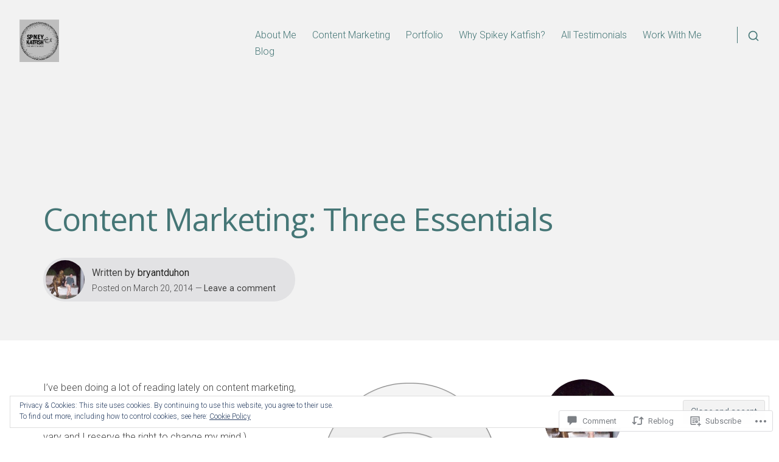

--- FILE ---
content_type: text/html; charset=UTF-8
request_url: https://spikeykatfish.com/2014/03/20/content-marketing-three-essentials/
body_size: 35283
content:
<!DOCTYPE html>
<html lang="en">
<head>
<meta charset="UTF-8">
<meta name="viewport" content="width=device-width, initial-scale=1">

<title>Content Marketing: Three Essentials</title>
<script type="text/javascript">
  WebFontConfig = {"google":{"families":["Open+Sans:r:latin,latin-ext"]},"api_url":"https:\/\/fonts-api.wp.com\/css"};
  (function() {
    var wf = document.createElement('script');
    wf.src = '/wp-content/plugins/custom-fonts/js/webfont.js';
    wf.type = 'text/javascript';
    wf.async = 'true';
    var s = document.getElementsByTagName('script')[0];
    s.parentNode.insertBefore(wf, s);
	})();
</script><style id="jetpack-custom-fonts-css">@media only screen and ( max-width: 500px ){.wf-active #primary-header .entry-title, .wf-active #fullscreen-header .featured-slide .entry-title{font-style:normal;font-weight:400}}@media only screen and ( max-width: 992px ){.wf-active #toggle-sidebar .mobile-navigation ul li a{font-style:normal;font-weight:400}}.wf-active h1, .wf-active h2, .wf-active h3, .wf-active h4, .wf-active h5, .wf-active h6{font-family:"Open Sans",sans-serif;font-weight:400;font-style:normal}.wf-active h1{font-style:normal;font-weight:400}.wf-active h2{font-style:normal;font-weight:400}.wf-active h3{font-style:normal;font-weight:400}.wf-active h4{font-style:normal;font-weight:400}.wf-active h5{font-style:normal;font-weight:400}.wf-active h6{font-style:normal;font-weight:400}.wf-active #masthead .site-branding .site-title{font-family:"Open Sans",sans-serif;font-weight:400;font-style:normal}.wf-active #masthead .site-branding .site-description{font-weight:400;font-style:normal}.wf-active #search-container .header-searchform{font-weight:400;font-style:normal}.wf-active #fullscreen-header .featured-slide .entry-title{font-weight:400;font-style:normal}.wf-active .front-block .front-block-title{font-style:normal;font-weight:400}.wf-active .portfolio-grid .hentry .entry-header .entry-title{font-weight:400;font-style:normal}.wf-active .front-blog-row .hentry .entry-title{font-weight:400;font-style:normal}.wf-active .post-navigation .post-title{font-weight:400;font-style:normal}.wf-active .widget .widget-title{font-weight:400;font-style:normal}.wf-active .blog .hentry .entry-title, .wf-active .archive .hentry .entry-title, .wf-active .search .hentry .entry-title{font-weight:400;font-style:normal}.wf-active #primary-header .entry-title{font-weight:400;font-style:normal}.wf-active .single .entry-content h1, .wf-active .page .entry-content h1, .wf-active .comments-area .comment-body h1{font-style:normal;font-weight:400}.wf-active .single .entry-content h2, .wf-active .page .entry-content h2, .wf-active .comments-area .comment-body h2{font-style:normal;font-weight:400}.wf-active .single .entry-content h3, .wf-active .page .entry-content h3, .wf-active .comments-area .comment-body h3{font-style:normal;font-weight:400}.wf-active .single .entry-content h4, .wf-active .page .entry-content h4, .wf-active .comments-area .comment-body h4{font-style:normal;font-weight:400}.wf-active .single .entry-content h5, .wf-active .page .entry-content h5, .wf-active .comments-area .comment-body h5{font-style:normal;font-weight:400}.wf-active .single .entry-content h6, .wf-active .page .entry-content h6, .wf-active .comments-area .comment-body h6{font-style:normal;font-weight:400}.wf-active .page-header .page-title{font-weight:400;font-style:normal}.wf-active .archive .page-header.centered-header .page-title{font-weight:400;font-style:normal}.wf-active .error404 .error-404.not-found .page-title, .wf-active .search .no-results.not-found .page-title, .wf-active .post-type-archive-jetpack-portfolio .no-results.not-found .page-title{font-style:normal;font-weight:400}.wf-active .post-type-archive-jetpack-testimonial .jetpack-testimonial.hentry .entry-title{font-style:normal;font-weight:400}.wf-active .jetpack-testimonial-shortcode .testimonial-entry-title{font-weight:400;font-style:normal}.wf-active .page-template-regular-grid-page .grid-item .entry-title, .wf-active .page-template-full-width-grid-page .grid-item .entry-title{font-style:normal;font-weight:400}.wf-active #page div.sharedaddy h3.sd-title, .wf-active #page div#jp-relatedposts h3.jp-relatedposts-headline, .wf-active #page div#jp-relatedposts h3.jp-relatedposts-headline em{font-weight:400;font-style:normal}.wf-active #page div.sharedaddy h3.sd-title, .wf-active #page div#jp-relatedposts h3.jp-relatedposts-headline{font-style:normal;font-weight:400}</style>
<meta name='robots' content='max-image-preview:large' />
<meta name="google-site-verification" content="eRQWbJ7NxOTU1G8xU_HZ2MXEEauubysXQFsWY6qAP9I" />

<!-- Async WordPress.com Remote Login -->
<script id="wpcom_remote_login_js">
var wpcom_remote_login_extra_auth = '';
function wpcom_remote_login_remove_dom_node_id( element_id ) {
	var dom_node = document.getElementById( element_id );
	if ( dom_node ) { dom_node.parentNode.removeChild( dom_node ); }
}
function wpcom_remote_login_remove_dom_node_classes( class_name ) {
	var dom_nodes = document.querySelectorAll( '.' + class_name );
	for ( var i = 0; i < dom_nodes.length; i++ ) {
		dom_nodes[ i ].parentNode.removeChild( dom_nodes[ i ] );
	}
}
function wpcom_remote_login_final_cleanup() {
	wpcom_remote_login_remove_dom_node_classes( "wpcom_remote_login_msg" );
	wpcom_remote_login_remove_dom_node_id( "wpcom_remote_login_key" );
	wpcom_remote_login_remove_dom_node_id( "wpcom_remote_login_validate" );
	wpcom_remote_login_remove_dom_node_id( "wpcom_remote_login_js" );
	wpcom_remote_login_remove_dom_node_id( "wpcom_request_access_iframe" );
	wpcom_remote_login_remove_dom_node_id( "wpcom_request_access_styles" );
}

// Watch for messages back from the remote login
window.addEventListener( "message", function( e ) {
	if ( e.origin === "https://r-login.wordpress.com" ) {
		var data = {};
		try {
			data = JSON.parse( e.data );
		} catch( e ) {
			wpcom_remote_login_final_cleanup();
			return;
		}

		if ( data.msg === 'LOGIN' ) {
			// Clean up the login check iframe
			wpcom_remote_login_remove_dom_node_id( "wpcom_remote_login_key" );

			var id_regex = new RegExp( /^[0-9]+$/ );
			var token_regex = new RegExp( /^.*|.*|.*$/ );
			if (
				token_regex.test( data.token )
				&& id_regex.test( data.wpcomid )
			) {
				// We have everything we need to ask for a login
				var script = document.createElement( "script" );
				script.setAttribute( "id", "wpcom_remote_login_validate" );
				script.src = '/remote-login.php?wpcom_remote_login=validate'
					+ '&wpcomid=' + data.wpcomid
					+ '&token=' + encodeURIComponent( data.token )
					+ '&host=' + window.location.protocol
					+ '//' + window.location.hostname
					+ '&postid=44'
					+ '&is_singular=1';
				document.body.appendChild( script );
			}

			return;
		}

		// Safari ITP, not logged in, so redirect
		if ( data.msg === 'LOGIN-REDIRECT' ) {
			window.location = 'https://wordpress.com/log-in?redirect_to=' + window.location.href;
			return;
		}

		// Safari ITP, storage access failed, remove the request
		if ( data.msg === 'LOGIN-REMOVE' ) {
			var css_zap = 'html { -webkit-transition: margin-top 1s; transition: margin-top 1s; } /* 9001 */ html { margin-top: 0 !important; } * html body { margin-top: 0 !important; } @media screen and ( max-width: 782px ) { html { margin-top: 0 !important; } * html body { margin-top: 0 !important; } }';
			var style_zap = document.createElement( 'style' );
			style_zap.type = 'text/css';
			style_zap.appendChild( document.createTextNode( css_zap ) );
			document.body.appendChild( style_zap );

			var e = document.getElementById( 'wpcom_request_access_iframe' );
			e.parentNode.removeChild( e );

			document.cookie = 'wordpress_com_login_access=denied; path=/; max-age=31536000';

			return;
		}

		// Safari ITP
		if ( data.msg === 'REQUEST_ACCESS' ) {
			console.log( 'request access: safari' );

			// Check ITP iframe enable/disable knob
			if ( wpcom_remote_login_extra_auth !== 'safari_itp_iframe' ) {
				return;
			}

			// If we are in a "private window" there is no ITP.
			var private_window = false;
			try {
				var opendb = window.openDatabase( null, null, null, null );
			} catch( e ) {
				private_window = true;
			}

			if ( private_window ) {
				console.log( 'private window' );
				return;
			}

			var iframe = document.createElement( 'iframe' );
			iframe.id = 'wpcom_request_access_iframe';
			iframe.setAttribute( 'scrolling', 'no' );
			iframe.setAttribute( 'sandbox', 'allow-storage-access-by-user-activation allow-scripts allow-same-origin allow-top-navigation-by-user-activation' );
			iframe.src = 'https://r-login.wordpress.com/remote-login.php?wpcom_remote_login=request_access&origin=' + encodeURIComponent( data.origin ) + '&wpcomid=' + encodeURIComponent( data.wpcomid );

			var css = 'html { -webkit-transition: margin-top 1s; transition: margin-top 1s; } /* 9001 */ html { margin-top: 46px !important; } * html body { margin-top: 46px !important; } @media screen and ( max-width: 660px ) { html { margin-top: 71px !important; } * html body { margin-top: 71px !important; } #wpcom_request_access_iframe { display: block; height: 71px !important; } } #wpcom_request_access_iframe { border: 0px; height: 46px; position: fixed; top: 0; left: 0; width: 100%; min-width: 100%; z-index: 99999; background: #23282d; } ';

			var style = document.createElement( 'style' );
			style.type = 'text/css';
			style.id = 'wpcom_request_access_styles';
			style.appendChild( document.createTextNode( css ) );
			document.body.appendChild( style );

			document.body.appendChild( iframe );
		}

		if ( data.msg === 'DONE' ) {
			wpcom_remote_login_final_cleanup();
		}
	}
}, false );

// Inject the remote login iframe after the page has had a chance to load
// more critical resources
window.addEventListener( "DOMContentLoaded", function( e ) {
	var iframe = document.createElement( "iframe" );
	iframe.style.display = "none";
	iframe.setAttribute( "scrolling", "no" );
	iframe.setAttribute( "id", "wpcom_remote_login_key" );
	iframe.src = "https://r-login.wordpress.com/remote-login.php"
		+ "?wpcom_remote_login=key"
		+ "&origin=aHR0cHM6Ly9zcGlrZXlrYXRmaXNoLmNvbQ%3D%3D"
		+ "&wpcomid=51948400"
		+ "&time=" + Math.floor( Date.now() / 1000 );
	document.body.appendChild( iframe );
}, false );
</script>
<link rel='dns-prefetch' href='//s0.wp.com' />
<link rel='dns-prefetch' href='//widgets.wp.com' />
<link rel='dns-prefetch' href='//wordpress.com' />
<link rel='dns-prefetch' href='//fonts-api.wp.com' />
<link rel="alternate" type="application/rss+xml" title=" &raquo; Feed" href="https://spikeykatfish.com/feed/" />
<link rel="alternate" type="application/rss+xml" title=" &raquo; Comments Feed" href="https://spikeykatfish.com/comments/feed/" />
<link rel="alternate" type="application/rss+xml" title=" &raquo; Content Marketing: Three Essentials Comments Feed" href="https://spikeykatfish.com/2014/03/20/content-marketing-three-essentials/feed/" />
	<script type="text/javascript">
		/* <![CDATA[ */
		function addLoadEvent(func) {
			var oldonload = window.onload;
			if (typeof window.onload != 'function') {
				window.onload = func;
			} else {
				window.onload = function () {
					oldonload();
					func();
				}
			}
		}
		/* ]]> */
	</script>
	<link crossorigin='anonymous' rel='stylesheet' id='all-css-0-1' href='/_static/??-eJx9zN0KwjAMhuEbsgZ/5vBAvJbShtE1bYNJKLt7NxEEEQ9fku+Bzi60qlgVijkmm1IV6ClOqAJo67XlhI58B8XC5BUFRBfCfRDZwW9gRmUf8rtBrEJp0WjdPnAzouMm+lX/REoZP+6rtvd7uR3G4XQcr5fzMD8BGYBNRA==&cssminify=yes' type='text/css' media='all' />
<style id='wp-emoji-styles-inline-css'>

	img.wp-smiley, img.emoji {
		display: inline !important;
		border: none !important;
		box-shadow: none !important;
		height: 1em !important;
		width: 1em !important;
		margin: 0 0.07em !important;
		vertical-align: -0.1em !important;
		background: none !important;
		padding: 0 !important;
	}
/*# sourceURL=wp-emoji-styles-inline-css */
</style>
<link crossorigin='anonymous' rel='stylesheet' id='all-css-2-1' href='/_static/??-eJx9j90KwjAMhV/[base64]&cssminify=yes' type='text/css' media='all' />
<style id='wp-block-library-inline-css'>
.has-text-align-justify {
	text-align:justify;
}
.has-text-align-justify{text-align:justify;}

/*# sourceURL=wp-block-library-inline-css */
</style><style id='global-styles-inline-css'>
:root{--wp--preset--aspect-ratio--square: 1;--wp--preset--aspect-ratio--4-3: 4/3;--wp--preset--aspect-ratio--3-4: 3/4;--wp--preset--aspect-ratio--3-2: 3/2;--wp--preset--aspect-ratio--2-3: 2/3;--wp--preset--aspect-ratio--16-9: 16/9;--wp--preset--aspect-ratio--9-16: 9/16;--wp--preset--color--black: #000000;--wp--preset--color--cyan-bluish-gray: #abb8c3;--wp--preset--color--white: #ffffff;--wp--preset--color--pale-pink: #f78da7;--wp--preset--color--vivid-red: #cf2e2e;--wp--preset--color--luminous-vivid-orange: #ff6900;--wp--preset--color--luminous-vivid-amber: #fcb900;--wp--preset--color--light-green-cyan: #7bdcb5;--wp--preset--color--vivid-green-cyan: #00d084;--wp--preset--color--pale-cyan-blue: #8ed1fc;--wp--preset--color--vivid-cyan-blue: #0693e3;--wp--preset--color--vivid-purple: #9b51e0;--wp--preset--gradient--vivid-cyan-blue-to-vivid-purple: linear-gradient(135deg,rgb(6,147,227) 0%,rgb(155,81,224) 100%);--wp--preset--gradient--light-green-cyan-to-vivid-green-cyan: linear-gradient(135deg,rgb(122,220,180) 0%,rgb(0,208,130) 100%);--wp--preset--gradient--luminous-vivid-amber-to-luminous-vivid-orange: linear-gradient(135deg,rgb(252,185,0) 0%,rgb(255,105,0) 100%);--wp--preset--gradient--luminous-vivid-orange-to-vivid-red: linear-gradient(135deg,rgb(255,105,0) 0%,rgb(207,46,46) 100%);--wp--preset--gradient--very-light-gray-to-cyan-bluish-gray: linear-gradient(135deg,rgb(238,238,238) 0%,rgb(169,184,195) 100%);--wp--preset--gradient--cool-to-warm-spectrum: linear-gradient(135deg,rgb(74,234,220) 0%,rgb(151,120,209) 20%,rgb(207,42,186) 40%,rgb(238,44,130) 60%,rgb(251,105,98) 80%,rgb(254,248,76) 100%);--wp--preset--gradient--blush-light-purple: linear-gradient(135deg,rgb(255,206,236) 0%,rgb(152,150,240) 100%);--wp--preset--gradient--blush-bordeaux: linear-gradient(135deg,rgb(254,205,165) 0%,rgb(254,45,45) 50%,rgb(107,0,62) 100%);--wp--preset--gradient--luminous-dusk: linear-gradient(135deg,rgb(255,203,112) 0%,rgb(199,81,192) 50%,rgb(65,88,208) 100%);--wp--preset--gradient--pale-ocean: linear-gradient(135deg,rgb(255,245,203) 0%,rgb(182,227,212) 50%,rgb(51,167,181) 100%);--wp--preset--gradient--electric-grass: linear-gradient(135deg,rgb(202,248,128) 0%,rgb(113,206,126) 100%);--wp--preset--gradient--midnight: linear-gradient(135deg,rgb(2,3,129) 0%,rgb(40,116,252) 100%);--wp--preset--font-size--small: 0.889rem;--wp--preset--font-size--medium: 1.266rem;--wp--preset--font-size--large: 1.602rem;--wp--preset--font-size--x-large: 42px;--wp--preset--font-size--normal: 1rem;--wp--preset--font-size--huge: 2.027rem;--wp--preset--font-size--enormous: 3.247rem;--wp--preset--font-size--gigantic: 4.11rem;--wp--preset--font-family--albert-sans: 'Albert Sans', sans-serif;--wp--preset--font-family--alegreya: Alegreya, serif;--wp--preset--font-family--arvo: Arvo, serif;--wp--preset--font-family--bodoni-moda: 'Bodoni Moda', serif;--wp--preset--font-family--bricolage-grotesque: 'Bricolage Grotesque', sans-serif;--wp--preset--font-family--cabin: Cabin, sans-serif;--wp--preset--font-family--chivo: Chivo, sans-serif;--wp--preset--font-family--commissioner: Commissioner, sans-serif;--wp--preset--font-family--cormorant: Cormorant, serif;--wp--preset--font-family--courier-prime: 'Courier Prime', monospace;--wp--preset--font-family--crimson-pro: 'Crimson Pro', serif;--wp--preset--font-family--dm-mono: 'DM Mono', monospace;--wp--preset--font-family--dm-sans: 'DM Sans', sans-serif;--wp--preset--font-family--dm-serif-display: 'DM Serif Display', serif;--wp--preset--font-family--domine: Domine, serif;--wp--preset--font-family--eb-garamond: 'EB Garamond', serif;--wp--preset--font-family--epilogue: Epilogue, sans-serif;--wp--preset--font-family--fahkwang: Fahkwang, sans-serif;--wp--preset--font-family--figtree: Figtree, sans-serif;--wp--preset--font-family--fira-sans: 'Fira Sans', sans-serif;--wp--preset--font-family--fjalla-one: 'Fjalla One', sans-serif;--wp--preset--font-family--fraunces: Fraunces, serif;--wp--preset--font-family--gabarito: Gabarito, system-ui;--wp--preset--font-family--ibm-plex-mono: 'IBM Plex Mono', monospace;--wp--preset--font-family--ibm-plex-sans: 'IBM Plex Sans', sans-serif;--wp--preset--font-family--ibarra-real-nova: 'Ibarra Real Nova', serif;--wp--preset--font-family--instrument-serif: 'Instrument Serif', serif;--wp--preset--font-family--inter: Inter, sans-serif;--wp--preset--font-family--josefin-sans: 'Josefin Sans', sans-serif;--wp--preset--font-family--jost: Jost, sans-serif;--wp--preset--font-family--libre-baskerville: 'Libre Baskerville', serif;--wp--preset--font-family--libre-franklin: 'Libre Franklin', sans-serif;--wp--preset--font-family--literata: Literata, serif;--wp--preset--font-family--lora: Lora, serif;--wp--preset--font-family--merriweather: Merriweather, serif;--wp--preset--font-family--montserrat: Montserrat, sans-serif;--wp--preset--font-family--newsreader: Newsreader, serif;--wp--preset--font-family--noto-sans-mono: 'Noto Sans Mono', sans-serif;--wp--preset--font-family--nunito: Nunito, sans-serif;--wp--preset--font-family--open-sans: 'Open Sans', sans-serif;--wp--preset--font-family--overpass: Overpass, sans-serif;--wp--preset--font-family--pt-serif: 'PT Serif', serif;--wp--preset--font-family--petrona: Petrona, serif;--wp--preset--font-family--piazzolla: Piazzolla, serif;--wp--preset--font-family--playfair-display: 'Playfair Display', serif;--wp--preset--font-family--plus-jakarta-sans: 'Plus Jakarta Sans', sans-serif;--wp--preset--font-family--poppins: Poppins, sans-serif;--wp--preset--font-family--raleway: Raleway, sans-serif;--wp--preset--font-family--roboto: Roboto, sans-serif;--wp--preset--font-family--roboto-slab: 'Roboto Slab', serif;--wp--preset--font-family--rubik: Rubik, sans-serif;--wp--preset--font-family--rufina: Rufina, serif;--wp--preset--font-family--sora: Sora, sans-serif;--wp--preset--font-family--source-sans-3: 'Source Sans 3', sans-serif;--wp--preset--font-family--source-serif-4: 'Source Serif 4', serif;--wp--preset--font-family--space-mono: 'Space Mono', monospace;--wp--preset--font-family--syne: Syne, sans-serif;--wp--preset--font-family--texturina: Texturina, serif;--wp--preset--font-family--urbanist: Urbanist, sans-serif;--wp--preset--font-family--work-sans: 'Work Sans', sans-serif;--wp--preset--spacing--20: 0.44rem;--wp--preset--spacing--30: 0.67rem;--wp--preset--spacing--40: 1rem;--wp--preset--spacing--50: 1.5rem;--wp--preset--spacing--60: 2.25rem;--wp--preset--spacing--70: 3.38rem;--wp--preset--spacing--80: 5.06rem;--wp--preset--shadow--natural: 6px 6px 9px rgba(0, 0, 0, 0.2);--wp--preset--shadow--deep: 12px 12px 50px rgba(0, 0, 0, 0.4);--wp--preset--shadow--sharp: 6px 6px 0px rgba(0, 0, 0, 0.2);--wp--preset--shadow--outlined: 6px 6px 0px -3px rgb(255, 255, 255), 6px 6px rgb(0, 0, 0);--wp--preset--shadow--crisp: 6px 6px 0px rgb(0, 0, 0);}:root { --wp--style--global--content-size: var(--th--global--content-size);--wp--style--global--wide-size: var(--th--global--wide-size); }:where(body) { margin: 0; }.wp-site-blocks > .alignleft { float: left; margin-right: 2em; }.wp-site-blocks > .alignright { float: right; margin-left: 2em; }.wp-site-blocks > .aligncenter { justify-content: center; margin-left: auto; margin-right: auto; }:where(.is-layout-flex){gap: 0.5em;}:where(.is-layout-grid){gap: 0.5em;}.is-layout-flow > .alignleft{float: left;margin-inline-start: 0;margin-inline-end: 2em;}.is-layout-flow > .alignright{float: right;margin-inline-start: 2em;margin-inline-end: 0;}.is-layout-flow > .aligncenter{margin-left: auto !important;margin-right: auto !important;}.is-layout-constrained > .alignleft{float: left;margin-inline-start: 0;margin-inline-end: 2em;}.is-layout-constrained > .alignright{float: right;margin-inline-start: 2em;margin-inline-end: 0;}.is-layout-constrained > .aligncenter{margin-left: auto !important;margin-right: auto !important;}.is-layout-constrained > :where(:not(.alignleft):not(.alignright):not(.alignfull)){max-width: var(--wp--style--global--content-size);margin-left: auto !important;margin-right: auto !important;}.is-layout-constrained > .alignwide{max-width: var(--wp--style--global--wide-size);}body .is-layout-flex{display: flex;}.is-layout-flex{flex-wrap: wrap;align-items: center;}.is-layout-flex > :is(*, div){margin: 0;}body .is-layout-grid{display: grid;}.is-layout-grid > :is(*, div){margin: 0;}body{background-color: var(--th-color-white);color: var(--th-color-primary-base);font-size: var(--wp--preset--font-size--normal);padding-top: 0px;padding-right: 0px;padding-bottom: 0px;padding-left: 0px;}a:where(:not(.wp-element-button)){text-decoration: underline;}h1{font-size: var(--wp--preset--font-size--enormous);}h2{font-size: var(--wp--preset--font-size--huge);}h3{font-size: var(--wp--preset--font-size--large);}h4{font-size: var(--wp--preset--font-size--medium);}h5{font-size: var(--wp--preset--font-size--normal);}h6{font-size: var(--wp--preset--font-size--small);}:root :where(.wp-element-button, .wp-block-button__link){background-color: #32373c;border-width: 0;color: #fff;font-family: inherit;font-size: inherit;font-style: inherit;font-weight: inherit;letter-spacing: inherit;line-height: inherit;padding-top: calc(0.667em + 2px);padding-right: calc(1.333em + 2px);padding-bottom: calc(0.667em + 2px);padding-left: calc(1.333em + 2px);text-decoration: none;text-transform: inherit;}.has-black-color{color: var(--wp--preset--color--black) !important;}.has-cyan-bluish-gray-color{color: var(--wp--preset--color--cyan-bluish-gray) !important;}.has-white-color{color: var(--wp--preset--color--white) !important;}.has-pale-pink-color{color: var(--wp--preset--color--pale-pink) !important;}.has-vivid-red-color{color: var(--wp--preset--color--vivid-red) !important;}.has-luminous-vivid-orange-color{color: var(--wp--preset--color--luminous-vivid-orange) !important;}.has-luminous-vivid-amber-color{color: var(--wp--preset--color--luminous-vivid-amber) !important;}.has-light-green-cyan-color{color: var(--wp--preset--color--light-green-cyan) !important;}.has-vivid-green-cyan-color{color: var(--wp--preset--color--vivid-green-cyan) !important;}.has-pale-cyan-blue-color{color: var(--wp--preset--color--pale-cyan-blue) !important;}.has-vivid-cyan-blue-color{color: var(--wp--preset--color--vivid-cyan-blue) !important;}.has-vivid-purple-color{color: var(--wp--preset--color--vivid-purple) !important;}.has-black-background-color{background-color: var(--wp--preset--color--black) !important;}.has-cyan-bluish-gray-background-color{background-color: var(--wp--preset--color--cyan-bluish-gray) !important;}.has-white-background-color{background-color: var(--wp--preset--color--white) !important;}.has-pale-pink-background-color{background-color: var(--wp--preset--color--pale-pink) !important;}.has-vivid-red-background-color{background-color: var(--wp--preset--color--vivid-red) !important;}.has-luminous-vivid-orange-background-color{background-color: var(--wp--preset--color--luminous-vivid-orange) !important;}.has-luminous-vivid-amber-background-color{background-color: var(--wp--preset--color--luminous-vivid-amber) !important;}.has-light-green-cyan-background-color{background-color: var(--wp--preset--color--light-green-cyan) !important;}.has-vivid-green-cyan-background-color{background-color: var(--wp--preset--color--vivid-green-cyan) !important;}.has-pale-cyan-blue-background-color{background-color: var(--wp--preset--color--pale-cyan-blue) !important;}.has-vivid-cyan-blue-background-color{background-color: var(--wp--preset--color--vivid-cyan-blue) !important;}.has-vivid-purple-background-color{background-color: var(--wp--preset--color--vivid-purple) !important;}.has-black-border-color{border-color: var(--wp--preset--color--black) !important;}.has-cyan-bluish-gray-border-color{border-color: var(--wp--preset--color--cyan-bluish-gray) !important;}.has-white-border-color{border-color: var(--wp--preset--color--white) !important;}.has-pale-pink-border-color{border-color: var(--wp--preset--color--pale-pink) !important;}.has-vivid-red-border-color{border-color: var(--wp--preset--color--vivid-red) !important;}.has-luminous-vivid-orange-border-color{border-color: var(--wp--preset--color--luminous-vivid-orange) !important;}.has-luminous-vivid-amber-border-color{border-color: var(--wp--preset--color--luminous-vivid-amber) !important;}.has-light-green-cyan-border-color{border-color: var(--wp--preset--color--light-green-cyan) !important;}.has-vivid-green-cyan-border-color{border-color: var(--wp--preset--color--vivid-green-cyan) !important;}.has-pale-cyan-blue-border-color{border-color: var(--wp--preset--color--pale-cyan-blue) !important;}.has-vivid-cyan-blue-border-color{border-color: var(--wp--preset--color--vivid-cyan-blue) !important;}.has-vivid-purple-border-color{border-color: var(--wp--preset--color--vivid-purple) !important;}.has-vivid-cyan-blue-to-vivid-purple-gradient-background{background: var(--wp--preset--gradient--vivid-cyan-blue-to-vivid-purple) !important;}.has-light-green-cyan-to-vivid-green-cyan-gradient-background{background: var(--wp--preset--gradient--light-green-cyan-to-vivid-green-cyan) !important;}.has-luminous-vivid-amber-to-luminous-vivid-orange-gradient-background{background: var(--wp--preset--gradient--luminous-vivid-amber-to-luminous-vivid-orange) !important;}.has-luminous-vivid-orange-to-vivid-red-gradient-background{background: var(--wp--preset--gradient--luminous-vivid-orange-to-vivid-red) !important;}.has-very-light-gray-to-cyan-bluish-gray-gradient-background{background: var(--wp--preset--gradient--very-light-gray-to-cyan-bluish-gray) !important;}.has-cool-to-warm-spectrum-gradient-background{background: var(--wp--preset--gradient--cool-to-warm-spectrum) !important;}.has-blush-light-purple-gradient-background{background: var(--wp--preset--gradient--blush-light-purple) !important;}.has-blush-bordeaux-gradient-background{background: var(--wp--preset--gradient--blush-bordeaux) !important;}.has-luminous-dusk-gradient-background{background: var(--wp--preset--gradient--luminous-dusk) !important;}.has-pale-ocean-gradient-background{background: var(--wp--preset--gradient--pale-ocean) !important;}.has-electric-grass-gradient-background{background: var(--wp--preset--gradient--electric-grass) !important;}.has-midnight-gradient-background{background: var(--wp--preset--gradient--midnight) !important;}.has-small-font-size{font-size: var(--wp--preset--font-size--small) !important;}.has-medium-font-size{font-size: var(--wp--preset--font-size--medium) !important;}.has-large-font-size{font-size: var(--wp--preset--font-size--large) !important;}.has-x-large-font-size{font-size: var(--wp--preset--font-size--x-large) !important;}.has-normal-font-size{font-size: var(--wp--preset--font-size--normal) !important;}.has-huge-font-size{font-size: var(--wp--preset--font-size--huge) !important;}.has-enormous-font-size{font-size: var(--wp--preset--font-size--enormous) !important;}.has-gigantic-font-size{font-size: var(--wp--preset--font-size--gigantic) !important;}.has-albert-sans-font-family{font-family: var(--wp--preset--font-family--albert-sans) !important;}.has-alegreya-font-family{font-family: var(--wp--preset--font-family--alegreya) !important;}.has-arvo-font-family{font-family: var(--wp--preset--font-family--arvo) !important;}.has-bodoni-moda-font-family{font-family: var(--wp--preset--font-family--bodoni-moda) !important;}.has-bricolage-grotesque-font-family{font-family: var(--wp--preset--font-family--bricolage-grotesque) !important;}.has-cabin-font-family{font-family: var(--wp--preset--font-family--cabin) !important;}.has-chivo-font-family{font-family: var(--wp--preset--font-family--chivo) !important;}.has-commissioner-font-family{font-family: var(--wp--preset--font-family--commissioner) !important;}.has-cormorant-font-family{font-family: var(--wp--preset--font-family--cormorant) !important;}.has-courier-prime-font-family{font-family: var(--wp--preset--font-family--courier-prime) !important;}.has-crimson-pro-font-family{font-family: var(--wp--preset--font-family--crimson-pro) !important;}.has-dm-mono-font-family{font-family: var(--wp--preset--font-family--dm-mono) !important;}.has-dm-sans-font-family{font-family: var(--wp--preset--font-family--dm-sans) !important;}.has-dm-serif-display-font-family{font-family: var(--wp--preset--font-family--dm-serif-display) !important;}.has-domine-font-family{font-family: var(--wp--preset--font-family--domine) !important;}.has-eb-garamond-font-family{font-family: var(--wp--preset--font-family--eb-garamond) !important;}.has-epilogue-font-family{font-family: var(--wp--preset--font-family--epilogue) !important;}.has-fahkwang-font-family{font-family: var(--wp--preset--font-family--fahkwang) !important;}.has-figtree-font-family{font-family: var(--wp--preset--font-family--figtree) !important;}.has-fira-sans-font-family{font-family: var(--wp--preset--font-family--fira-sans) !important;}.has-fjalla-one-font-family{font-family: var(--wp--preset--font-family--fjalla-one) !important;}.has-fraunces-font-family{font-family: var(--wp--preset--font-family--fraunces) !important;}.has-gabarito-font-family{font-family: var(--wp--preset--font-family--gabarito) !important;}.has-ibm-plex-mono-font-family{font-family: var(--wp--preset--font-family--ibm-plex-mono) !important;}.has-ibm-plex-sans-font-family{font-family: var(--wp--preset--font-family--ibm-plex-sans) !important;}.has-ibarra-real-nova-font-family{font-family: var(--wp--preset--font-family--ibarra-real-nova) !important;}.has-instrument-serif-font-family{font-family: var(--wp--preset--font-family--instrument-serif) !important;}.has-inter-font-family{font-family: var(--wp--preset--font-family--inter) !important;}.has-josefin-sans-font-family{font-family: var(--wp--preset--font-family--josefin-sans) !important;}.has-jost-font-family{font-family: var(--wp--preset--font-family--jost) !important;}.has-libre-baskerville-font-family{font-family: var(--wp--preset--font-family--libre-baskerville) !important;}.has-libre-franklin-font-family{font-family: var(--wp--preset--font-family--libre-franklin) !important;}.has-literata-font-family{font-family: var(--wp--preset--font-family--literata) !important;}.has-lora-font-family{font-family: var(--wp--preset--font-family--lora) !important;}.has-merriweather-font-family{font-family: var(--wp--preset--font-family--merriweather) !important;}.has-montserrat-font-family{font-family: var(--wp--preset--font-family--montserrat) !important;}.has-newsreader-font-family{font-family: var(--wp--preset--font-family--newsreader) !important;}.has-noto-sans-mono-font-family{font-family: var(--wp--preset--font-family--noto-sans-mono) !important;}.has-nunito-font-family{font-family: var(--wp--preset--font-family--nunito) !important;}.has-open-sans-font-family{font-family: var(--wp--preset--font-family--open-sans) !important;}.has-overpass-font-family{font-family: var(--wp--preset--font-family--overpass) !important;}.has-pt-serif-font-family{font-family: var(--wp--preset--font-family--pt-serif) !important;}.has-petrona-font-family{font-family: var(--wp--preset--font-family--petrona) !important;}.has-piazzolla-font-family{font-family: var(--wp--preset--font-family--piazzolla) !important;}.has-playfair-display-font-family{font-family: var(--wp--preset--font-family--playfair-display) !important;}.has-plus-jakarta-sans-font-family{font-family: var(--wp--preset--font-family--plus-jakarta-sans) !important;}.has-poppins-font-family{font-family: var(--wp--preset--font-family--poppins) !important;}.has-raleway-font-family{font-family: var(--wp--preset--font-family--raleway) !important;}.has-roboto-font-family{font-family: var(--wp--preset--font-family--roboto) !important;}.has-roboto-slab-font-family{font-family: var(--wp--preset--font-family--roboto-slab) !important;}.has-rubik-font-family{font-family: var(--wp--preset--font-family--rubik) !important;}.has-rufina-font-family{font-family: var(--wp--preset--font-family--rufina) !important;}.has-sora-font-family{font-family: var(--wp--preset--font-family--sora) !important;}.has-source-sans-3-font-family{font-family: var(--wp--preset--font-family--source-sans-3) !important;}.has-source-serif-4-font-family{font-family: var(--wp--preset--font-family--source-serif-4) !important;}.has-space-mono-font-family{font-family: var(--wp--preset--font-family--space-mono) !important;}.has-syne-font-family{font-family: var(--wp--preset--font-family--syne) !important;}.has-texturina-font-family{font-family: var(--wp--preset--font-family--texturina) !important;}.has-urbanist-font-family{font-family: var(--wp--preset--font-family--urbanist) !important;}.has-work-sans-font-family{font-family: var(--wp--preset--font-family--work-sans) !important;}
/*# sourceURL=global-styles-inline-css */
</style>

<link rel='stylesheet' id='verbum-gutenberg-css-css' href='https://widgets.wp.com/verbum-block-editor/block-editor.css?ver=1738686361' media='all' />
<link crossorigin='anonymous' rel='stylesheet' id='all-css-4-1' href='/_static/??/wp-content/mu-plugins/comment-likes/css/comment-likes.css,/i/noticons/noticons.css?m=1436783281j&cssminify=yes' type='text/css' media='all' />
<link rel='stylesheet' id='venture-google-fonts-css' href='https://fonts-api.wp.com/css?family=Roboto%3A300%2C400%2C700%2C400italic%2C700italic&#038;subset=latin%2Clatin-ext%2Ccyrillic%2Ccyrillic-ext&#038;display=swap' media='all' />
<link crossorigin='anonymous' rel='stylesheet' id='all-css-6-1' href='/wp-content/themes/premium/venture/style.css?m=1630507115i&cssminify=yes' type='text/css' media='all' />
<link crossorigin='anonymous' rel='stylesheet' id='print-css-7-1' href='/wp-content/themes/premium/venture/assets/css/print-style.css?m=1590180452i&cssminify=yes' type='text/css' media='print' />
<link crossorigin='anonymous' rel='stylesheet' id='all-css-8-1' href='/_static/??-eJydUNsOwiAM/SGRuESdD8ZvAdIxZqGEwhb/3m4vxpjswbeenktOq5esHKUKqeo6QgTWuUAMLepZdq2ANsxQWTsWyngRcEi+oSlHWR30HwGOYhSO/w6YoGbjnj/+2FTG5kOSks2yKyHXQIIGQqRlTz/SDEXZZi2uJ9YXwp68gEXyMvqt1gfumTyQQnJm7fQF1IAmbP98xPvp0l3P/a3r++kN/5Wc1g==&cssminify=yes' type='text/css' media='all' />
<link crossorigin='anonymous' rel='stylesheet' id='print-css-9-1' href='/wp-content/mu-plugins/global-print/global-print.css?m=1465851035i&cssminify=yes' type='text/css' media='print' />
<style id='jetpack-global-styles-frontend-style-inline-css'>
:root { --font-headings: unset; --font-base: unset; --font-headings-default: -apple-system,BlinkMacSystemFont,"Segoe UI",Roboto,Oxygen-Sans,Ubuntu,Cantarell,"Helvetica Neue",sans-serif; --font-base-default: -apple-system,BlinkMacSystemFont,"Segoe UI",Roboto,Oxygen-Sans,Ubuntu,Cantarell,"Helvetica Neue",sans-serif;}
/*# sourceURL=jetpack-global-styles-frontend-style-inline-css */
</style>
<link crossorigin='anonymous' rel='stylesheet' id='all-css-12-1' href='/_static/??-eJyNjtEKwjAMRX/IGNTN4YP4KdK1tctMm7G0DP/eKXtRQfZ2D+SeG5wGsJKyTxljgYFLoKTY+zwYe18YtSSM4gp7Re3M6J1x7vGOlMLWqm5wtehKyaKKJcPAEkQ/4EeWOx/n2a7CwNIa/rc2kQs+K84nS4YwkgOTHDBpXtNt5zcUCG7CLNMXvgSXeN419WHfnI5V3T8BhmF3dg==&cssminify=yes' type='text/css' media='all' />
<script type="text/javascript" id="jetpack_related-posts-js-extra">
/* <![CDATA[ */
var related_posts_js_options = {"post_heading":"h4"};
//# sourceURL=jetpack_related-posts-js-extra
/* ]]> */
</script>
<script type="text/javascript" id="wpcom-actionbar-placeholder-js-extra">
/* <![CDATA[ */
var actionbardata = {"siteID":"51948400","postID":"44","siteURL":"https://spikeykatfish.com","xhrURL":"https://spikeykatfish.com/wp-admin/admin-ajax.php","nonce":"b199b3234a","isLoggedIn":"","statusMessage":"","subsEmailDefault":"instantly","proxyScriptUrl":"https://s0.wp.com/wp-content/js/wpcom-proxy-request.js?m=1513050504i&amp;ver=20211021","shortlink":"https://wp.me/p3vY9q-I","i18n":{"followedText":"New posts from this site will now appear in your \u003Ca href=\"https://wordpress.com/reader\"\u003EReader\u003C/a\u003E","foldBar":"Collapse this bar","unfoldBar":"Expand this bar","shortLinkCopied":"Shortlink copied to clipboard."}};
//# sourceURL=wpcom-actionbar-placeholder-js-extra
/* ]]> */
</script>
<script type="text/javascript" id="jetpack-mu-wpcom-settings-js-before">
/* <![CDATA[ */
var JETPACK_MU_WPCOM_SETTINGS = {"assetsUrl":"https://s0.wp.com/wp-content/mu-plugins/jetpack-mu-wpcom-plugin/sun/jetpack_vendor/automattic/jetpack-mu-wpcom/src/build/"};
//# sourceURL=jetpack-mu-wpcom-settings-js-before
/* ]]> */
</script>
<script crossorigin='anonymous' type='text/javascript'  src='/_static/??-eJx9jeEKwjAMhF/ILE4Y2x/xUWRr62htm9C0m769UxSngr+S4+67w5lBUcwmZgwF2JfRRkFnMvfq/NQoJeLRRoVDsV5jMr7PRgOTZPlUVbCxcrLBVa9bMj4DJ7pcv73VppRBVLKcLS3qRN7T/Cc+Wz2aZd69XhhKYJis+aEGT+Obo6R7LaB8L2IevAqM0+5+IFKEUXNaKg5hX7dNs63rtuvcDaLPbnk='></script>
<script type="text/javascript" id="rlt-proxy-js-after">
/* <![CDATA[ */
	rltInitialize( {"token":null,"iframeOrigins":["https:\/\/widgets.wp.com"]} );
//# sourceURL=rlt-proxy-js-after
/* ]]> */
</script>
<link rel="EditURI" type="application/rsd+xml" title="RSD" href="https://spikeykatfish.wordpress.com/xmlrpc.php?rsd" />
<meta name="generator" content="WordPress.com" />
<link rel="canonical" href="https://spikeykatfish.com/2014/03/20/content-marketing-three-essentials/" />
<link rel='shortlink' href='https://wp.me/p3vY9q-I' />
<link rel="alternate" type="application/json+oembed" href="https://public-api.wordpress.com/oembed/?format=json&amp;url=https%3A%2F%2Fspikeykatfish.com%2F2014%2F03%2F20%2Fcontent-marketing-three-essentials%2F&amp;for=wpcom-auto-discovery" /><link rel="alternate" type="application/xml+oembed" href="https://public-api.wordpress.com/oembed/?format=xml&amp;url=https%3A%2F%2Fspikeykatfish.com%2F2014%2F03%2F20%2Fcontent-marketing-three-essentials%2F&amp;for=wpcom-auto-discovery" />
<!-- Jetpack Open Graph Tags -->
<meta property="og:type" content="article" />
<meta property="og:title" content="Content Marketing: Three Essentials" />
<meta property="og:url" content="https://spikeykatfish.com/2014/03/20/content-marketing-three-essentials/" />
<meta property="og:description" content="I&#8217;ve been doing a lot of reading lately on content marketing, inbound marketing, and/or content strategy. (I say and/or because, to me, these are variations on a theme; opinions vary and I re…" />
<meta property="article:published_time" content="2014-03-20T18:39:44+00:00" />
<meta property="article:modified_time" content="2014-03-20T18:39:44+00:00" />
<meta property="og:image" content="https://spikeykatfish.com/wp-content/uploads/2014/03/3-essentials.jpg?w=300" />
<meta property="og:image:width" content="300" />
<meta property="og:image:height" content="300" />
<meta property="og:image:alt" content="3 Essentials for Content Marketing" />
<meta property="og:locale" content="en_US" />
<meta property="article:publisher" content="https://www.facebook.com/WordPresscom" />
<meta name="twitter:creator" content="@bduhon" />
<meta name="twitter:site" content="@bduhon" />
<meta name="twitter:text:title" content="Content Marketing: Three Essentials" />
<meta name="twitter:image" content="https://spikeykatfish.com/wp-content/uploads/2014/03/3-essentials.jpg?w=640" />
<meta name="twitter:image:alt" content="3 Essentials for Content Marketing" />
<meta name="twitter:card" content="summary_large_image" />

<!-- End Jetpack Open Graph Tags -->
<link rel='openid.server' href='https://spikeykatfish.com/?openidserver=1' />
<link rel='openid.delegate' href='https://spikeykatfish.com/' />
<link rel="search" type="application/opensearchdescription+xml" href="https://spikeykatfish.com/osd.xml" title="" />
<link rel="search" type="application/opensearchdescription+xml" href="https://s1.wp.com/opensearch.xml" title="WordPress.com" />
<meta name="theme-color" content="#ffffff" />
<link rel="pingback" href="https://spikeykatfish.com/xmlrpc.php"><meta name="description" content="I&#039;ve been doing a lot of reading lately on content marketing, inbound marketing, and/or content strategy. (I say and/or because, to me, these are variations on a theme; opinions vary and I reserve the right to change my mind.) I&#039;ve come to a few conclusions recently from all this reading (and some doing as well).&hellip;" />
		<script type="text/javascript">

			window.doNotSellCallback = function() {

				var linkElements = [
					'a[href="https://wordpress.com/?ref=footer_blog"]',
					'a[href="https://wordpress.com/?ref=footer_website"]',
					'a[href="https://wordpress.com/?ref=vertical_footer"]',
					'a[href^="https://wordpress.com/?ref=footer_segment_"]',
				].join(',');

				var dnsLink = document.createElement( 'a' );
				dnsLink.href = 'https://wordpress.com/advertising-program-optout/';
				dnsLink.classList.add( 'do-not-sell-link' );
				dnsLink.rel = 'nofollow';
				dnsLink.style.marginLeft = '0.5em';
				dnsLink.textContent = 'Do Not Sell or Share My Personal Information';

				var creditLinks = document.querySelectorAll( linkElements );

				if ( 0 === creditLinks.length ) {
					return false;
				}

				Array.prototype.forEach.call( creditLinks, function( el ) {
					el.insertAdjacentElement( 'afterend', dnsLink );
				});

				return true;
			};

		</script>
		<style type="text/css" id="custom-colors-css">
	#masthead,
	#page .has-background-cover {
		text-shadow: none;
	}

	.portfolio-grid .hentry .entry-header a {
		background: transparent;
	}

	.portfolio-grid .hentry .entry-header a:before {
		content: "";
		display: block;
		position: absolute;
		top: 0;
		bottom: 0;
		left: 0;
		right: 0;
		opacity: 0.8;
	}

	/* reset Akismet link colour */
	.a-stats a {
		color: #CFEA93;
	}

	/* Forcing widget tag cloud link colour to white */
	.widget_tag_cloud a:hover {
		color: #fff !important;
	}

	/* Redeclaring animation styles without box-shadow colours, so they'll default to the 'color' value of .featured-loader instead */
	@-webkit-keyframes loader {
		0%,
		80%,
		100% {
			box-shadow: 0 0;
			height: 4em;
		}
		40% {
			box-shadow: 0 -2em;
			height: 5em;
		}
	}

	@keyframes loader {
		0%,
		80%,
		100% {
			box-shadow: 0 0;
			height: 4em;
		}
		40% {
			box-shadow: 0 -2em;
			height: 5em;
		}
	}

	@media only screen and (max-width: 500px) {
		#primary-header .entry-meta {
			background: transparent !important;
		}
	}

body,
		#fullscreen-header { background: #ffffff;}
input[type="submit"],
		.portfolio-type-list li a:hover,
		#page .page-links a:hover span,
		.page-links span,
		.author-container .author-bio,
		#comments .reply a:hover,
		#infinite-handle span,
		#page .sd-social-icon .sd-content ul li[class*="share-"] a:hover { color: #595241;}
.blog .hentry .more-link:hover,
		.archive .hentry .more-link:hover,
		.search .hentry .more-link:hover,
		.front-block.front-testimonials .more-link:hover,
		.front-block.featured-page .hentry:hover .more-link,
		input[type="submit"]:hover,
		.widget_tag_cloud a:hover,
		.widget.wp_widget_tag_cloud a:hover,
		.post-password-form input[type="submit"],
		.error404 .error-404.not-found .search-submit,
		.search .no-results.not-found .search-submit,
		.widget_search .search-submit,
		#infinite-handle span:hover { background: #595241;}
input[type="submit"] { border-color: #595241;}
#colophon a:hover,
		.portfolio-type-list li,
		.portfolio-type-list li a,
		.posts-navigation a,
		.post-navigation .meta-nav,
		.post-navigation a:hover,
		.comment-navigation,
		.comment-navigation a,
		.widget a:hover,
		.widget.widget_authors li strong,
		.blog .hentry .entry-meta,
		.archive .hentry .entry-meta,
		.search .hentry .entry-meta,
		.hentry .entry-footer,
		.hentry .entry-footer .edit-link a,
		.page-links .page-links-title,
		.page-links span,
		#page .page-links a span,
		.page-header .page-title,
		.page-header .taxonomy-description,
		.author-container .author-name,
		#comments .comment-metadata,
		#comments .comment-metadata a,
		#comments .reply a,
		.jetpack-testimonial-shortcode .testimonial-entry-title,
		#page .contact-form label span,
		.wp-caption-text,
		#page div.sharedaddy h3.sd-title,
		#page div#jp-relatedposts h3.jp-relatedposts-headline { color: #595241;}
.featured-loader { color: #595241;}
.featured-loader,
		.featured-loader:before,
		.featured-loader:after { background: #595241;}
.overlay,
		.portfolio-grid .hentry .entry-header a:before { background: #595241;}
#primary-header.has-background-cover .entry-meta { background: #595241;}
#primary-header.has-background-cover .entry-meta { background: rgba( 89, 82, 65, 0.8 );}
a,
		.post-type-archive-jetpack-testimonial #page .jetpack-testimonial.hentry .more-link-container a,
		#page #flickr_badge_uber_wrapper a:hover,
		#page #flickr_badge_uber_wrapper a:link,
		#page #flickr_badge_uber_wrapper a:active,
		#page #flickr_badge_uber_wrapper a:visited { color: #887D62;}
#page .mejs-controls .mejs-time-rail .mejs-time-current,
		#page .mejs-controls .mejs-horizontal-volume-slider .mejs-horizontal-volume-current { background: #796E57;}
.post-type-archive-jetpack-testimonial #page .jetpack-testimonial.hentry .entry-content,
		.jetpack-testimonial-shortcode .testimonial-entry-content { background: #9E9379;}
#comments .bypostauthor .comment-content { border-color: #9E9379;}
#comments .bypostauthor .comment-content:after,
		.post-type-archive-jetpack-testimonial #page .jetpack-testimonial.hentry .entry-content:after { border-top-color: #9E9379;}
#comments .bypostauthor .comment-content:after { border-bottom-color: #9E9379;}
h1, h2, h3, h4, h5, h6,
		#masthead.default-view-header,
		.single.singular-featured-image-inactive #masthead,
		.page.singular-featured-image-inactive:not(.page-template-templatesfront-page-php) #masthead,
		.front-block.featured-page .hentry.has-post-thumbnail:hover .more-link,
		.front-block .front-testimonial-inner,
		.archive .page-header.centered-header .page-title,
		.author-container .author-name a { color: #457676;}
#masthead.scroll-header { color: #457676;}
#toggle-sidebar #close-toggle-sidebar:hover,
		.main-navigation ul ul { background: #457676;}
.main-navigation ul ul:before { border-bottom-color: #457676;}
#primary-header.has-background-cover .entry-meta,
		#primary-header.has-background-cover .entry-meta a { color: #FFFFFF;}
</style>
<link rel="icon" href="https://spikeykatfish.com/wp-content/uploads/2019/03/cropped-rsz_color_logo_with_background-for-web.png?w=32" sizes="32x32" />
<link rel="icon" href="https://spikeykatfish.com/wp-content/uploads/2019/03/cropped-rsz_color_logo_with_background-for-web.png?w=192" sizes="192x192" />
<link rel="apple-touch-icon" href="https://spikeykatfish.com/wp-content/uploads/2019/03/cropped-rsz_color_logo_with_background-for-web.png?w=180" />
<meta name="msapplication-TileImage" content="https://spikeykatfish.com/wp-content/uploads/2019/03/cropped-rsz_color_logo_with_background-for-web.png?w=270" />
<!-- Jetpack Google Analytics -->
			<script type='text/javascript'>
				var _gaq = _gaq || [];
				_gaq.push(['_setAccount', 'UA-141827092-1']);
_gaq.push(['_trackPageview']);
				(function() {
					var ga = document.createElement('script'); ga.type = 'text/javascript'; ga.async = true;
					ga.src = ('https:' === document.location.protocol ? 'https://ssl' : 'http://www') + '.google-analytics.com/ga.js';
					var s = document.getElementsByTagName('script')[0]; s.parentNode.insertBefore(ga, s);
				})();
			</script>
			<!-- End Jetpack Google Analytics -->
<script type="text/javascript">
	window.google_analytics_uacct = "UA-52447-2";
</script>

<script type="text/javascript">
	var _gaq = _gaq || [];
	_gaq.push(['_setAccount', 'UA-52447-2']);
	_gaq.push(['_gat._anonymizeIp']);
	_gaq.push(['_setDomainName', 'none']);
	_gaq.push(['_setAllowLinker', true]);
	_gaq.push(['_initData']);
	_gaq.push(['_trackPageview']);

	(function() {
		var ga = document.createElement('script'); ga.type = 'text/javascript'; ga.async = true;
		ga.src = ('https:' == document.location.protocol ? 'https://ssl' : 'http://www') + '.google-analytics.com/ga.js';
		(document.getElementsByTagName('head')[0] || document.getElementsByTagName('body')[0]).appendChild(ga);
	})();
</script>
<link crossorigin='anonymous' rel='stylesheet' id='all-css-0-3' href='/_static/??-eJyVjssKwkAMRX/INowP1IX4KdKmg6SdScJkQn+/FR/gTpfncjhcmLVB4Rq5QvZGk9+JDcZYtcPpxWDOcCNG6JPgZGAzaSwtmm3g50CWwVM0wK6IW0wf5z382XseckrDir1hIa0kq/tFbSZ+hK/5Eo6H3fkU9mE7Lr2lXSA=&cssminify=yes' type='text/css' media='all' />
</head>

<body class="wp-singular post-template-default single single-post postid-44 single-format-standard wp-custom-logo wp-embed-responsive wp-theme-premiumventure customizer-styles-applied has-sidebar singular-featured-image-inactive has-overlap-site-header jetpack-reblog-enabled custom-colors">
<div id="page" class="site th-bg-white">
	<a class="skip-link screen-reader-text" href="#content">Skip to content</a>

	<div id="search-container" class="site-search-container th-items-center th-justify-center th-text-white th-p-sm" role="dialog" aria-hidden="true">
		<form method="get" class="header-searchform th-bg-primary-dark sm:th-px-3xl th-px-base th-py-4xl th-w-full th-rounded" action="https://spikeykatfish.com/" role="search">
			<div class="header-searchform__inner th-flex">
				<label class="th-block th-w-full">
					<span class="screen-reader-text">Search for:</span>
					<input type="search" id="header-search-field" class="header-searchform--field th-w-full th-text-inherit" placeholder="Search &#x2026;" name="s" value="" />
				</label>

				<button type="submit" class="header-searchform--submit th-text-white th-ml-2xs th-border-none">
					<svg class="svg-icon th-fill-current" width="18" height="18" aria-hidden="true" role="img" focusable="false" xmlns="http://www.w3.org/2000/svg" viewBox="0 0 24 24" fill="none" stroke="currentColor" stroke-width="2" stroke-linecap="round" stroke-linejoin="round"><circle cx="11" cy="11" r="8"></circle><line x1="21" y1="21" x2="16.65" y2="16.65"></line></svg>					<span class="screen-reader-text">Search</span>
				</button><!-- .header-searchform--submit -->
			</div><!-- .header-searchform__inner -->

			<button id="close-search-container" class="header-searchform--close th-text-white th-border-none th-p-0" type="button">
				<svg class="svg-icon th-fill-current" width="18" height="18" aria-hidden="true" role="img" focusable="false" xmlns="http://www.w3.org/2000/svg" viewBox="0 0 24 24" fill="none" stroke="currentColor" stroke-width="2" stroke-linecap="round" stroke-linejoin="round"><line x1="18" y1="6" x2="6" y2="18"></line><line x1="6" y1="6" x2="18" y2="18"></line></svg>				<span class="screen-reader-text">Close a search form</span>
			</button><!-- .header-searchform--close -->
		</form><!-- .header-searchform -->
	</div><!-- .site-search-container -->

	<div id="toggle-sidebar" class="toggle-sidebar" aria-hidden="true">
		<div class="inner-panel th-text-center sm:th-px-lg th-px-base sm:th-py-3xl th-py-lg th-links-inherit">
			<button id="close-toggle-sidebar" class="close-toggle-sidebar primary-font" type="button">
				<svg class="svg-icon th-fill-current" width="24" height="24" aria-hidden="true" role="img" focusable="false" xmlns="http://www.w3.org/2000/svg" viewBox="0 0 24 24" fill="none" stroke="currentColor" stroke-width="2" stroke-linecap="round" stroke-linejoin="round"><line x1="18" y1="6" x2="6" y2="18"></line><line x1="6" y1="6" x2="18" y2="18"></line></svg>				Close			</button>

			<nav id="mobile-navigation" class="mobile-navigation th-max-w-base th-mx-auto lg:th-hidden th-block" aria-label="Mobile Menu"></nav><!-- .mobile-navigation-->
		</div><!-- .inner-panel -->
	</div><!-- #toggle-sidebar -->

	<header id="masthead" class="site-header sm:th-py-lg th-py-base sm:th-px-lg th-px-base th-flex th-flex-wrap th-items-center">
		<div class="site-branding th-stack--xs th-w-full th-text-center md:th-px-0 th-px-base">
			<a href="https://spikeykatfish.com/" class="custom-logo-link" rel="home"><img width="750" height="804" src="https://spikeykatfish.com/wp-content/uploads/2019/03/color-logo-with-background.png" class="custom-logo" alt="" decoding="async" srcset="https://spikeykatfish.com/wp-content/uploads/2019/03/color-logo-with-background.png?w=750&amp;h=804 750w, https://spikeykatfish.com/wp-content/uploads/2019/03/color-logo-with-background.png?w=1500&amp;h=1608 1500w, https://spikeykatfish.com/wp-content/uploads/2019/03/color-logo-with-background.png?w=140&amp;h=150 140w, https://spikeykatfish.com/wp-content/uploads/2019/03/color-logo-with-background.png?w=280&amp;h=300 280w, https://spikeykatfish.com/wp-content/uploads/2019/03/color-logo-with-background.png?w=768&amp;h=823 768w, https://spikeykatfish.com/wp-content/uploads/2019/03/color-logo-with-background.png?w=955&amp;h=1024 955w, https://spikeykatfish.com/wp-content/uploads/2019/03/color-logo-with-background.png?w=1440&amp;h=1544 1440w" sizes="(max-width: 750px) 100vw, 750px" data-attachment-id="1204" data-permalink="https://spikeykatfish.com/about/color-logo-with-background/" data-orig-file="https://spikeykatfish.com/wp-content/uploads/2019/03/color-logo-with-background.png" data-orig-size="2914,3124" data-comments-opened="1" data-image-meta="{&quot;aperture&quot;:&quot;0&quot;,&quot;credit&quot;:&quot;&quot;,&quot;camera&quot;:&quot;&quot;,&quot;caption&quot;:&quot;&quot;,&quot;created_timestamp&quot;:&quot;0&quot;,&quot;copyright&quot;:&quot;&quot;,&quot;focal_length&quot;:&quot;0&quot;,&quot;iso&quot;:&quot;0&quot;,&quot;shutter_speed&quot;:&quot;0&quot;,&quot;title&quot;:&quot;&quot;,&quot;orientation&quot;:&quot;0&quot;}" data-image-title="Color logo with background" data-image-description="" data-image-caption="" data-medium-file="https://spikeykatfish.com/wp-content/uploads/2019/03/color-logo-with-background.png?w=280" data-large-file="https://spikeykatfish.com/wp-content/uploads/2019/03/color-logo-with-background.png?w=750" /></a><p class="site-title th-text-xl th-font-normal th-mb-0"><a href="https://spikeykatfish.com/"></a></p>				<p class="site-description th-hidden th-mb-0 th-text-sm">The Write Words</p>
					</div><!-- .site-branding -->

		<div class="header-links th-flex th-justify-end th-items-start th-ml-auto th-w-full">
			<nav id="site-navigation" class="menu-navigation main-navigation lg:th-block th-hidden" aria-label="Primary Menu">
				<ul id="primary-menu" class="menu"><li id="menu-item-1030" class="menu-item menu-item-type-post_type menu-item-object-page menu-item-1030"><a href="https://spikeykatfish.com/about-me-2/">About Me</a></li>
<li id="menu-item-1192" class="menu-item menu-item-type-post_type menu-item-object-page menu-item-1192"><a href="https://spikeykatfish.com/spikey-katfish-is-under-construction-excuse-the-mess/content-marketing/">Content Marketing</a></li>
<li id="menu-item-1096" class="menu-item menu-item-type-post_type_archive menu-item-object-jetpack-portfolio menu-item-1096"><a href="https://spikeykatfish.com/portfolio/">Portfolio</a></li>
<li id="menu-item-1031" class="menu-item menu-item-type-post_type menu-item-object-page menu-item-1031"><a href="https://spikeykatfish.com/about/">Why Spikey Katfish?</a></li>
<li id="menu-item-1029" class="menu-item menu-item-type-post_type_archive menu-item-object-jetpack-testimonial menu-item-1029"><a href="https://spikeykatfish.com/testimonial/">All Testimonials</a></li>
<li id="menu-item-1187" class="menu-item menu-item-type-post_type menu-item-object-page menu-item-1187"><a href="https://spikeykatfish.com/spikey-katfish-is-under-construction-excuse-the-mess/hire-freelance-writer-bryant-duhon/">Work With Me</a></li>
<li id="menu-item-1068" class="menu-item menu-item-type-post_type menu-item-object-page current_page_parent menu-item-1068"><a href="https://spikeykatfish.com/blog/">Blog</a></li>
</ul>			</nav><!-- #site-navigation -->

			<button id="header-menu-button" class="header-menu th-border-none th-bg-transparent lg:th-hidden th-flex th-items-center clear" type="button">
				<svg class="svg-icon th-fill-current" width="20" height="20" aria-hidden="true" role="img" focusable="false" xmlns="http://www.w3.org/2000/svg" viewBox="0 0 24 24" fill="none" stroke="currentColor" stroke-width="2" stroke-linecap="round" stroke-linejoin="round"><line x1="3" y1="12" x2="21" y2="12"></line><line x1="3" y1="6" x2="21" y2="6"></line><line x1="3" y1="18" x2="21" y2="18"></line></svg>				Menu			</button>

			
			<button id="header-search-button" class="header-search th-border-none th-bg-transparent" type="button" aria-expanded="false">
				<svg class="svg-icon th-fill-current" width="20" height="20" aria-hidden="true" role="img" focusable="false" xmlns="http://www.w3.org/2000/svg" viewBox="0 0 24 24" fill="none" stroke="currentColor" stroke-width="2" stroke-linecap="round" stroke-linejoin="round"><circle cx="11" cy="11" r="8"></circle><line x1="21" y1="21" x2="16.65" y2="16.65"></line></svg>				<span class="screen-reader-text">Open a search form in a modal window</span>
			</button>
		</div><!-- .header-links -->
	</header><!-- #masthead -->

	<div id="content" class="site-content">

	<div id="primary-header" class="page-header singular-page-header th-flex th-flex-wrap th-w-full th-bg-secondary-lightest sm:th-mb-3xl th-mb-lg">
		
		<div class="container th-self-end sm:th-py-3xl th-py-lg th-stack--lg">
			<h1 class="entry-title sm:th-text-7xl th-text-3xl th-max-w-md">Content Marketing: Three Essentials</h1>				<div class="entry-meta">
					<span class="byline"><img referrerpolicy="no-referrer" alt='bryantduhon&#039;s avatar' src='https://2.gravatar.com/avatar/e21160830723559a2c5fc6b69c991388531c90d420c5bce6e7870d3bfaca2fe0?s=96&#038;d=identicon&#038;r=G' srcset='https://2.gravatar.com/avatar/e21160830723559a2c5fc6b69c991388531c90d420c5bce6e7870d3bfaca2fe0?s=96&#038;d=identicon&#038;r=G 1x, https://2.gravatar.com/avatar/e21160830723559a2c5fc6b69c991388531c90d420c5bce6e7870d3bfaca2fe0?s=144&#038;d=identicon&#038;r=G 1.5x, https://2.gravatar.com/avatar/e21160830723559a2c5fc6b69c991388531c90d420c5bce6e7870d3bfaca2fe0?s=192&#038;d=identicon&#038;r=G 2x, https://2.gravatar.com/avatar/e21160830723559a2c5fc6b69c991388531c90d420c5bce6e7870d3bfaca2fe0?s=288&#038;d=identicon&#038;r=G 3x, https://2.gravatar.com/avatar/e21160830723559a2c5fc6b69c991388531c90d420c5bce6e7870d3bfaca2fe0?s=384&#038;d=identicon&#038;r=G 4x' class='avatar avatar-96' height='96' width='96' loading='lazy' decoding='async' />Written by <a href="https://spikeykatfish.com/author/bryantduhon/" rel="author">bryantduhon</a></span>
					<p class="inner th-mb-0 th-text-sm">
					<span class="posted-on">Posted on <time class="entry-date published updated" datetime="2014-03-20T18:39:44+00:00">March 20, 2014</time></span><span class="comments-link"><a href="https://spikeykatfish.com/2014/03/20/content-marketing-three-essentials/#respond">Leave a comment</a></span><!-- .comments-link -->					</p>
				</div><!-- .entry-meta -->
						</div><!-- .container -->
	</div><!-- #primary-header -->


<div class="container th-flex th-flex-wrap">
	<main id="main" class="site-main th-w-full th-bordered-stack--lg sm:th-mb-3xl th-mb-lg">

		
<article id="post-44" class="th-stack--lg post-44 post type-post status-publish format-standard hentry category-uncategorized tag-content-marketing tag-content-strategy tag-inbound-marketing">
	<div class="entry-content th-content">
		<figure data-shortcode="caption" id="attachment_45" aria-describedby="caption-attachment-45" style="width: 310px" class="wp-caption alignright"><a href="https://spikeykatfish.com/wp-content/uploads/2014/03/3-essentials.jpg"><img data-attachment-id="45" data-permalink="https://spikeykatfish.com/2014/03/20/content-marketing-three-essentials/3-essentials/" data-orig-file="https://spikeykatfish.com/wp-content/uploads/2014/03/3-essentials.jpg" data-orig-size="620,620" data-comments-opened="1" data-image-meta="{&quot;aperture&quot;:&quot;0&quot;,&quot;credit&quot;:&quot;&quot;,&quot;camera&quot;:&quot;&quot;,&quot;caption&quot;:&quot;&quot;,&quot;created_timestamp&quot;:&quot;0&quot;,&quot;copyright&quot;:&quot;&quot;,&quot;focal_length&quot;:&quot;0&quot;,&quot;iso&quot;:&quot;0&quot;,&quot;shutter_speed&quot;:&quot;0&quot;,&quot;title&quot;:&quot;&quot;}" data-image-title="3 Essentials" data-image-description="" data-image-caption="" data-medium-file="https://spikeykatfish.com/wp-content/uploads/2014/03/3-essentials.jpg?w=300" data-large-file="https://spikeykatfish.com/wp-content/uploads/2014/03/3-essentials.jpg?w=620" class="size-medium wp-image-45  " title="3 Essentials Venn" alt="3 Essentials for Content Marketing" src="https://spikeykatfish.com/wp-content/uploads/2014/03/3-essentials.jpg?w=300&#038;h=300" width="300" height="300" srcset="https://spikeykatfish.com/wp-content/uploads/2014/03/3-essentials.jpg?w=300 300w, https://spikeykatfish.com/wp-content/uploads/2014/03/3-essentials.jpg?w=600 600w, https://spikeykatfish.com/wp-content/uploads/2014/03/3-essentials.jpg?w=150 150w" sizes="(max-width: 300px) 100vw, 300px" /></a><figcaption id="caption-attachment-45" class="wp-caption-text">The 3 essential elements of content marketing.</figcaption></figure>
<p>I&#8217;ve been doing a lot of reading lately on content marketing, inbound marketing, and/or content strategy. (I say and/or because, to me, these are variations on a theme; opinions vary and I reserve the right to change my mind.)</p>
<p>I&#8217;ve come to a few conclusions recently from all this reading (and some doing as well).</p>
<p>I think there&#8217;s some confusion about content.<span id="more-44"></span> You are creating content for a purpose; not just because it&#8217;s the new cool thing to do. On this blog, my purpose is 3-fold:</p>
<ul>
<li>to sharpen my writing skills by getting back into the habit,</li>
<li>clarify my thinking,</li>
<li>and, who knows, start swimming in the content marketing (and pals) thought-leadership ocean.</li>
</ul>
<p>When I edited a print magazine and produced webinars; the purpose of the content was to provide my readers with information they could use to do their job better/advance their career.</p>
<p>Now that I&#8217;m focused on content marketing, the purpose of the content is still to educate, but also to nudge/direct/guide my audience to an action that we want them to take &#8212; either buy or download something.</p>
<p>Essential 1: your content has a purpose.*</p>
<p>When it comes to the bare frame of content marketing; there are 2 essential tasks:</p>
<p>Essential 2: Write well (and with purpose)</p>
<p>Essential 3: Distribute appropriately</p>
<p><span style="line-height:1.714285714;font-size:1rem;">That&#8217;s pretty much it. Of course, there are a ton of devils (and pixies, gremlins, brownies, and I often see Murphy) in the details.</span></p>
<p>*For those of you who have seen The Jerk, insert your own &#8220;special purpose&#8221; joke here.</p>
<div id="jp-post-flair" class="sharedaddy sd-like-enabled sd-sharing-enabled"><div class="sharedaddy sd-sharing-enabled"><div class="robots-nocontent sd-block sd-social sd-social-official sd-sharing"><h3 class="sd-title">Share this:</h3><div class="sd-content"><ul><li class="share-twitter"><a href="https://twitter.com/share" class="twitter-share-button" data-url="https://spikeykatfish.com/2014/03/20/content-marketing-three-essentials/" data-text="Content Marketing: Three Essentials" data-via="bduhon" data-related="wordpressdotcom">Tweet</a></li><li class="share-facebook"><div class="fb-share-button" data-href="https://spikeykatfish.com/2014/03/20/content-marketing-three-essentials/" data-layout="button_count"></div></li><li class="share-linkedin"><div class="linkedin_button"><script type="in/share" data-url="https://spikeykatfish.com/2014/03/20/content-marketing-three-essentials/" data-counter="right"></script></div></li><li class="share-email"><a rel="nofollow noopener noreferrer"
				data-shared="sharing-email-44"
				class="share-email sd-button"
				href="mailto:?subject=%5BShared%20Post%5D%20Content%20Marketing%3A%20Three%20Essentials&#038;body=https%3A%2F%2Fspikeykatfish.com%2F2014%2F03%2F20%2Fcontent-marketing-three-essentials%2F&#038;share=email"
				target="_blank"
				aria-labelledby="sharing-email-44"
				data-email-share-error-title="Do you have email set up?" data-email-share-error-text="If you&#039;re having problems sharing via email, you might not have email set up for your browser. You may need to create a new email yourself." data-email-share-nonce="4f35a79a2a" data-email-share-track-url="https://spikeykatfish.com/2014/03/20/content-marketing-three-essentials/?share=email">
				<span id="sharing-email-44" hidden>Click to email a link to a friend (Opens in new window)</span>
				<span>Email</span>
			</a></li><li class="share-tumblr"><a class="tumblr-share-button" target="_blank" href="https://www.tumblr.com/share" data-title="Content Marketing: Three Essentials" data-content="https://spikeykatfish.com/2014/03/20/content-marketing-three-essentials/" title="Share on Tumblr">Share on Tumblr</a></li><li class="share-pinterest"><div class="pinterest_button"><a href="https://www.pinterest.com/pin/create/button/?url=https%3A%2F%2Fspikeykatfish.com%2F2014%2F03%2F20%2Fcontent-marketing-three-essentials%2F&#038;media=http%3A%2F%2Fspikeykatfish.files.wordpress.com%2F2014%2F03%2F3-essentials.jpg%3Fw%3D300&#038;description=Content%20Marketing%3A%20Three%20Essentials" data-pin-do="buttonPin" data-pin-config="beside"><img src="//assets.pinterest.com/images/pidgets/pinit_fg_en_rect_gray_20.png" /></a></div></li><li class="share-reddit"><a rel="nofollow noopener noreferrer"
				data-shared="sharing-reddit-44"
				class="share-reddit sd-button"
				href="https://spikeykatfish.com/2014/03/20/content-marketing-three-essentials/?share=reddit"
				target="_blank"
				aria-labelledby="sharing-reddit-44"
				>
				<span id="sharing-reddit-44" hidden>Click to share on Reddit (Opens in new window)</span>
				<span>Reddit</span>
			</a></li><li class="share-end"></li></ul></div></div></div><div class='sharedaddy sd-block sd-like jetpack-likes-widget-wrapper jetpack-likes-widget-unloaded' id='like-post-wrapper-51948400-44-6945a491055f6' data-src='//widgets.wp.com/likes/index.html?ver=20251219#blog_id=51948400&amp;post_id=44&amp;origin=spikeykatfish.wordpress.com&amp;obj_id=51948400-44-6945a491055f6&amp;domain=spikeykatfish.com' data-name='like-post-frame-51948400-44-6945a491055f6' data-title='Like or Reblog'><div class='likes-widget-placeholder post-likes-widget-placeholder' style='height: 55px;'><span class='button'><span>Like</span></span> <span class='loading'>Loading...</span></div><span class='sd-text-color'></span><a class='sd-link-color'></a></div>
<div id='jp-relatedposts' class='jp-relatedposts' >
	<h3 class="jp-relatedposts-headline"><em>Related</em></h3>
</div></div>	</div><!-- .entry-content -->

			<footer class="entry-footer th-stack--lg">
			<div class="cat-links th-text-sm th-text-secondary-base">Posted in <a href="https://spikeykatfish.com/category/uncategorized/" rel="category tag">Uncategorized</a></div><div class="tags-links th-text-sm th-text-secondary-base">Tagged <a href="https://spikeykatfish.com/tag/content-marketing/" rel="tag">content marketing</a>, <a href="https://spikeykatfish.com/tag/content-strategy/" rel="tag">content strategy</a>, <a href="https://spikeykatfish.com/tag/inbound-marketing/" rel="tag">inbound marketing</a></div>
			<div class="entry-author author-container th-pt-lg sm:th-flex">
				<div class="author-avatar th-rounded-full"><img referrerpolicy="no-referrer" alt='Unknown&#039;s avatar' src='https://2.gravatar.com/avatar/e21160830723559a2c5fc6b69c991388531c90d420c5bce6e7870d3bfaca2fe0?s=192&#038;d=identicon&#038;r=G' srcset='https://2.gravatar.com/avatar/e21160830723559a2c5fc6b69c991388531c90d420c5bce6e7870d3bfaca2fe0?s=192&#038;d=identicon&#038;r=G 1x, https://2.gravatar.com/avatar/e21160830723559a2c5fc6b69c991388531c90d420c5bce6e7870d3bfaca2fe0?s=288&#038;d=identicon&#038;r=G 1.5x, https://2.gravatar.com/avatar/e21160830723559a2c5fc6b69c991388531c90d420c5bce6e7870d3bfaca2fe0?s=384&#038;d=identicon&#038;r=G 2x, https://2.gravatar.com/avatar/e21160830723559a2c5fc6b69c991388531c90d420c5bce6e7870d3bfaca2fe0?s=576&#038;d=identicon&#038;r=G 3x, https://2.gravatar.com/avatar/e21160830723559a2c5fc6b69c991388531c90d420c5bce6e7870d3bfaca2fe0?s=768&#038;d=identicon&#038;r=G 4x' class='avatar avatar-192' height='192' width='192' loading='lazy' decoding='async' /></div>
				<div class="author-bio th-self-center sm:th-ml-lg th-stack--xs">
					<p class="author-name th-mb-0 th-text-md th-links-inherit"><span class="th-block th-text-sm th-text-secondary-base">About the Author:</span> <a class="th-inline-block th-font-normal" href="https://spikeykatfish.com/author/bryantduhon/" rel="author">bryantduhon</a></p>
					<p class="author-bio-content th-mb-xs">Editor. Dad. Writer. Content marketer and strategist. Serial constructive procrastinator. Pizza eater. Beer drinker. Not always in that order.</p><p class="author-link-container th-mb-0 th-mt-2xs th-text-secondary-base th-links-inherit"><a class="author-link th-font-normal has-arrow" href="https://spikeykatfish.com/author/bryantduhon/" rel="author">View all posts by bryantduhon</a></p><ul class="author-links th-inline-block th-links-inherit th-list-none th-leading-none th-mb-0 th-ml-0 th-mt-md"><li class="th-inline-block th-text-secondary-base th-mr-sm"><a href="https://spikeykatfish.wordpress.com" target="_blank" rel="nofollow"><svg class="svg-icon th-fill-current" width="16" height="16" aria-hidden="true" role="img" focusable="false" viewBox="0 0 16 16"  fill="currentColor" xmlns="http://www.w3.org/2000/svg"><path d="M6.5 10.995V14.5a.5.5 0 0 1-.5.5H2a.5.5 0 0 1-.5-.5v-7a.5.5 0 0 1 .146-.354l6-6a.5.5 0 0 1 .708 0l6 6a.5.5 0 0 1 .146.354v7a.5.5 0 0 1-.5.5h-4a.5.5 0 0 1-.5-.5V11c0-.25-.25-.5-.5-.5H7c-.25 0-.5.25-.5.495z"/><path fill-rule="evenodd" d="M13 2.5V6l-2-2V2.5a.5.5 0 0 1 .5-.5h1a.5.5 0 0 1 .5.5z"/></svg><span class="screen-reader-text">Personal website</span></a></li></ul><!-- .author-links -->
				</div>
			</div>
					</footer><!-- .entry-footer -->
		</article><!-- .hentry -->

	<nav class="navigation post-navigation" aria-label="Posts">
		<h2 class="screen-reader-text">Post navigation</h2>
		<div class="nav-links"><div class="nav-previous"><a href="https://spikeykatfish.com/2014/03/09/lie-to-me-the-essential-skill-to-keep-your-content-on-schedule/" rel="prev"><span class="meta-nav primary-font th-block th-mb-xs th-text-secondary-base th-text-sm">Previous Entry</span> <span class="post-title th-font-normal">Lie To Me &#8211; The Essential Skill to Keep Your Content on Schedule</span></a></div><div class="nav-next"><a href="https://spikeykatfish.com/2014/05/01/and-a-third-time/" rel="next"><span class="meta-nav primary-font th-block th-mb-xs th-text-secondary-base th-text-sm">Next Entry</span> <span class="post-title th-font-normal">My Work &#8211; Information Chaos vs Information Opportunity</span></a></div></div>
	</nav>
<div id="comments" class="comments-area th-stack--lg">

		<div id="respond" class="comment-respond">
		<h3 id="reply-title" class="comment-reply-title th-mb-0">Leave a comment <small><a rel="nofollow" id="cancel-comment-reply-link" href="/2014/03/20/content-marketing-three-essentials/#respond" style="display:none;">Cancel reply</a></small></h3><form action="https://spikeykatfish.com/wp-comments-post.php" method="post" id="commentform" class="comment-form">


<div class="comment-form__verbum transparent"></div><div class="verbum-form-meta"><input type='hidden' name='comment_post_ID' value='44' id='comment_post_ID' />
<input type='hidden' name='comment_parent' id='comment_parent' value='0' />

			<input type="hidden" name="highlander_comment_nonce" id="highlander_comment_nonce" value="32668912d3" />
			<input type="hidden" name="verbum_show_subscription_modal" value="" /></div><p style="display: none;"><input type="hidden" id="akismet_comment_nonce" name="akismet_comment_nonce" value="be94d16b5a" /></p><p style="display: none !important;" class="akismet-fields-container" data-prefix="ak_"><label>&#916;<textarea name="ak_hp_textarea" cols="45" rows="8" maxlength="100"></textarea></label><input type="hidden" id="ak_js_1" name="ak_js" value="25"/><script type="text/javascript">
/* <![CDATA[ */
document.getElementById( "ak_js_1" ).setAttribute( "value", ( new Date() ).getTime() );
/* ]]> */
</script>
</p></form>	</div><!-- #respond -->
	
</div><!-- #comments -->

	</main><!-- #main -->

	
<aside id="secondary" class="widget-area sidebar-section th-w-full th-stack--lg th-text-sm sm:th-mb-3xl th-mb-lg">
	<section id="gravatar-2" class="widget widget_gravatar"><p><img referrerpolicy="no-referrer" alt='Unknown&#039;s avatar' src='https://2.gravatar.com/avatar/e21160830723559a2c5fc6b69c991388531c90d420c5bce6e7870d3bfaca2fe0?s=128&#038;d=identicon&#038;r=G' srcset='https://2.gravatar.com/avatar/e21160830723559a2c5fc6b69c991388531c90d420c5bce6e7870d3bfaca2fe0?s=128&#038;d=identicon&#038;r=G 1x, https://2.gravatar.com/avatar/e21160830723559a2c5fc6b69c991388531c90d420c5bce6e7870d3bfaca2fe0?s=192&#038;d=identicon&#038;r=G 1.5x, https://2.gravatar.com/avatar/e21160830723559a2c5fc6b69c991388531c90d420c5bce6e7870d3bfaca2fe0?s=256&#038;d=identicon&#038;r=G 2x, https://2.gravatar.com/avatar/e21160830723559a2c5fc6b69c991388531c90d420c5bce6e7870d3bfaca2fe0?s=384&#038;d=identicon&#038;r=G 3x, https://2.gravatar.com/avatar/e21160830723559a2c5fc6b69c991388531c90d420c5bce6e7870d3bfaca2fe0?s=512&#038;d=identicon&#038;r=G 4x' class='avatar avatar-128 grav-widget-none' height='128' width='128' loading='lazy' decoding='async' /></p>
</section><section id="tag_cloud-3" class="widget widget_tag_cloud"><h2 class="widget-title th-text-base th-mb-sm th-font-normal">Category Cloud</h2><div style="overflow: hidden;"><a href="https://spikeykatfish.com/category/3-things/" style="font-size: 100%; padding: 1px; margin: 1px;"  title="3 Things (1)">3 Things</a> <a href="https://spikeykatfish.com/category/a-to-z-challenge-2015/" style="font-size: 161.40350877193%; padding: 1px; margin: 1px;"  title="A to Z Challenge 2015 (21)">A to Z Challenge 2015</a> <a href="https://spikeykatfish.com/category/a-to-z-challenge-2017/" style="font-size: 130.70175438596%; padding: 1px; margin: 1px;"  title="A to Z Challenge 2017 (11)">A to Z Challenge 2017</a> <a href="https://spikeykatfish.com/category/cheeky-guide/" style="font-size: 142.98245614035%; padding: 1px; margin: 1px;"  title="Cheeky Guide (15)">Cheeky Guide</a> <a href="https://spikeykatfish.com/category/content-marketing-2/" style="font-size: 275%; padding: 1px; margin: 1px;"  title="Content Marketing (58)">Content Marketing</a> <a href="https://spikeykatfish.com/category/daily-meds/" style="font-size: 100%; padding: 1px; margin: 1px;"  title="Daily Meds (1)">Daily Meds</a> <a href="https://spikeykatfish.com/category/editing-advice/" style="font-size: 127.63157894737%; padding: 1px; margin: 1px;"  title="Editing Advice (10)">Editing Advice</a> <a href="https://spikeykatfish.com/category/sales-marketing/" style="font-size: 112.28070175439%; padding: 1px; margin: 1px;"  title="Sales &amp; Marketing (5)">Sales &amp; Marketing</a> <a href="https://spikeykatfish.com/category/social/" style="font-size: 109.21052631579%; padding: 1px; margin: 1px;"  title="Social (4)">Social</a> <a href="https://spikeykatfish.com/category/stream-of-consciousness-saturday/" style="font-size: 265.78947368421%; padding: 1px; margin: 1px;"  title="Stream of Consciousness Saturday (55)">Stream of Consciousness Saturday</a> <a href="https://spikeykatfish.com/category/today-i-learned/" style="font-size: 103.0701754386%; padding: 1px; margin: 1px;"  title="Today I Learned (2)">Today I Learned</a> <a href="https://spikeykatfish.com/category/tweets-of-the-week/" style="font-size: 100%; padding: 1px; margin: 1px;"  title="Tweets of the week (1)">Tweets of the week</a> <a href="https://spikeykatfish.com/category/uncategorized/" style="font-size: 204.38596491228%; padding: 1px; margin: 1px;"  title="Uncategorized (35)">Uncategorized</a> <a href="https://spikeykatfish.com/category/what-i-learned-today/" style="font-size: 106.14035087719%; padding: 1px; margin: 1px;"  title="What I Learned Today (3)">What I Learned Today</a> <a href="https://spikeykatfish.com/category/writing/" style="font-size: 112.28070175439%; padding: 1px; margin: 1px;"  title="writing (5)">writing</a> </div></section><section id="follow_button_widget-2" class="widget widget_follow_button_widget">
		<a class="wordpress-follow-button" href="https://spikeykatfish.com" data-blog="51948400" data-lang="en" >Follow  on WordPress.com</a>
		<script type="text/javascript">(function(d){ window.wpcomPlatform = {"titles":{"timelines":"Embeddable Timelines","followButton":"Follow Button","wpEmbeds":"WordPress Embeds"}}; var f = d.getElementsByTagName('SCRIPT')[0], p = d.createElement('SCRIPT');p.type = 'text/javascript';p.async = true;p.src = '//widgets.wp.com/platform.js';f.parentNode.insertBefore(p,f);}(document));</script>

		</section><section id="blog_subscription-2" class="widget widget_blog_subscription jetpack_subscription_widget"><h2 class="widget-title th-text-base th-mb-sm th-font-normal"><label for="subscribe-field">Follow Blog via Email</label></h2>

			<div class="wp-block-jetpack-subscriptions__container">
			<form
				action="https://subscribe.wordpress.com"
				method="post"
				accept-charset="utf-8"
				data-blog="51948400"
				data-post_access_level="everybody"
				id="subscribe-blog"
			>
				<p>Enter your email address to follow this blog and receive notifications of new posts by email.</p>
				<p id="subscribe-email">
					<label
						id="subscribe-field-label"
						for="subscribe-field"
						class="screen-reader-text"
					>
						Email Address:					</label>

					<input
							type="email"
							name="email"
							autocomplete="email"
							
							style="width: 95%; padding: 1px 10px"
							placeholder="Email Address"
							value=""
							id="subscribe-field"
							required
						/>				</p>

				<p id="subscribe-submit"
									>
					<input type="hidden" name="action" value="subscribe"/>
					<input type="hidden" name="blog_id" value="51948400"/>
					<input type="hidden" name="source" value="https://spikeykatfish.com/2014/03/20/content-marketing-three-essentials/"/>
					<input type="hidden" name="sub-type" value="widget"/>
					<input type="hidden" name="redirect_fragment" value="subscribe-blog"/>
					<input type="hidden" id="_wpnonce" name="_wpnonce" value="f43fd42ede" />					<button type="submit"
													class="wp-block-button__link"
																	>
						Follow					</button>
				</p>
			</form>
							<div class="wp-block-jetpack-subscriptions__subscount">
					Join 440 other subscribers				</div>
						</div>
			
</section><section id="archives-3" class="widget widget_archive"><h2 class="widget-title th-text-base th-mb-sm th-font-normal">Did You Miss&#8230;</h2>		<label class="screen-reader-text" for="archives-dropdown-3">Did You Miss&#8230;</label>
		<select id="archives-dropdown-3" name="archive-dropdown">
			
			<option value="">Select Month</option>
				<option value='https://spikeykatfish.com/2023/09/'> September 2023 </option>
	<option value='https://spikeykatfish.com/2023/07/'> July 2023 </option>
	<option value='https://spikeykatfish.com/2023/05/'> May 2023 </option>
	<option value='https://spikeykatfish.com/2023/02/'> February 2023 </option>
	<option value='https://spikeykatfish.com/2023/01/'> January 2023 </option>
	<option value='https://spikeykatfish.com/2022/12/'> December 2022 </option>
	<option value='https://spikeykatfish.com/2022/07/'> July 2022 </option>
	<option value='https://spikeykatfish.com/2022/02/'> February 2022 </option>
	<option value='https://spikeykatfish.com/2022/01/'> January 2022 </option>
	<option value='https://spikeykatfish.com/2021/08/'> August 2021 </option>
	<option value='https://spikeykatfish.com/2021/07/'> July 2021 </option>
	<option value='https://spikeykatfish.com/2021/06/'> June 2021 </option>
	<option value='https://spikeykatfish.com/2021/05/'> May 2021 </option>
	<option value='https://spikeykatfish.com/2021/01/'> January 2021 </option>
	<option value='https://spikeykatfish.com/2020/05/'> May 2020 </option>
	<option value='https://spikeykatfish.com/2020/04/'> April 2020 </option>
	<option value='https://spikeykatfish.com/2020/03/'> March 2020 </option>
	<option value='https://spikeykatfish.com/2020/02/'> February 2020 </option>
	<option value='https://spikeykatfish.com/2020/01/'> January 2020 </option>
	<option value='https://spikeykatfish.com/2019/12/'> December 2019 </option>
	<option value='https://spikeykatfish.com/2019/11/'> November 2019 </option>
	<option value='https://spikeykatfish.com/2019/10/'> October 2019 </option>
	<option value='https://spikeykatfish.com/2019/09/'> September 2019 </option>
	<option value='https://spikeykatfish.com/2019/06/'> June 2019 </option>
	<option value='https://spikeykatfish.com/2019/05/'> May 2019 </option>
	<option value='https://spikeykatfish.com/2019/04/'> April 2019 </option>
	<option value='https://spikeykatfish.com/2019/02/'> February 2019 </option>
	<option value='https://spikeykatfish.com/2019/01/'> January 2019 </option>
	<option value='https://spikeykatfish.com/2018/05/'> May 2018 </option>
	<option value='https://spikeykatfish.com/2018/03/'> March 2018 </option>
	<option value='https://spikeykatfish.com/2018/02/'> February 2018 </option>
	<option value='https://spikeykatfish.com/2018/01/'> January 2018 </option>
	<option value='https://spikeykatfish.com/2017/11/'> November 2017 </option>
	<option value='https://spikeykatfish.com/2017/07/'> July 2017 </option>
	<option value='https://spikeykatfish.com/2017/05/'> May 2017 </option>
	<option value='https://spikeykatfish.com/2017/04/'> April 2017 </option>
	<option value='https://spikeykatfish.com/2017/02/'> February 2017 </option>
	<option value='https://spikeykatfish.com/2017/01/'> January 2017 </option>
	<option value='https://spikeykatfish.com/2016/04/'> April 2016 </option>
	<option value='https://spikeykatfish.com/2016/03/'> March 2016 </option>
	<option value='https://spikeykatfish.com/2015/09/'> September 2015 </option>
	<option value='https://spikeykatfish.com/2015/08/'> August 2015 </option>
	<option value='https://spikeykatfish.com/2015/07/'> July 2015 </option>
	<option value='https://spikeykatfish.com/2015/06/'> June 2015 </option>
	<option value='https://spikeykatfish.com/2015/04/'> April 2015 </option>
	<option value='https://spikeykatfish.com/2015/02/'> February 2015 </option>
	<option value='https://spikeykatfish.com/2015/01/'> January 2015 </option>
	<option value='https://spikeykatfish.com/2014/12/'> December 2014 </option>
	<option value='https://spikeykatfish.com/2014/11/'> November 2014 </option>
	<option value='https://spikeykatfish.com/2014/10/'> October 2014 </option>
	<option value='https://spikeykatfish.com/2014/08/'> August 2014 </option>
	<option value='https://spikeykatfish.com/2014/07/'> July 2014 </option>
	<option value='https://spikeykatfish.com/2014/06/'> June 2014 </option>
	<option value='https://spikeykatfish.com/2014/05/'> May 2014 </option>
	<option value='https://spikeykatfish.com/2014/03/'> March 2014 </option>
	<option value='https://spikeykatfish.com/2013/07/'> July 2013 </option>

		</select>

			<script type="text/javascript">
/* <![CDATA[ */

( ( dropdownId ) => {
	const dropdown = document.getElementById( dropdownId );
	function onSelectChange() {
		setTimeout( () => {
			if ( 'escape' === dropdown.dataset.lastkey ) {
				return;
			}
			if ( dropdown.value ) {
				document.location.href = dropdown.value;
			}
		}, 250 );
	}
	function onKeyUp( event ) {
		if ( 'Escape' === event.key ) {
			dropdown.dataset.lastkey = 'escape';
		} else {
			delete dropdown.dataset.lastkey;
		}
	}
	function onClick() {
		delete dropdown.dataset.lastkey;
	}
	dropdown.addEventListener( 'keyup', onKeyUp );
	dropdown.addEventListener( 'click', onClick );
	dropdown.addEventListener( 'change', onSelectChange );
})( "archives-dropdown-3" );

//# sourceURL=WP_Widget_Archives%3A%3Awidget
/* ]]> */
</script>
</section><section id="jp_blogs_i_follow-2" class="widget widget_jp_blogs_i_follow"><h2 class="widget-title th-text-base th-mb-sm th-font-normal">Blogs I Follow</h2><ul><li><a href="http://inspirationsblog7.wordpress.com/" class="bump-view" data-bump-view="bif">Bob Violino</a></li><li><a href="http://bubakisacisi.wordpress.com/" class="bump-view" data-bump-view="bif">Nova Vita Sağlıklı Yaşam Merkezi</a></li><li><a href="http://nofacilities.com" class="bump-view" data-bump-view="bif">No Facilities</a></li><li><a href="http://jamiehayes.com/" class="bump-view" data-bump-view="bif">The Jamie Hayes Gallery</a></li><li><a href="http://rachelmakesnotes.wordpress.com" class="bump-view" data-bump-view="bif">Rachel Makes Notes</a></li><li><a href="http://mermaidspen.wordpress.com" class="bump-view" data-bump-view="bif">a.mermaid&#039;spen_</a></li><li><a href="http://lastflyingcow.com/" class="bump-view" data-bump-view="bif">The Last Flying Cow</a></li><li><a href="http://saintswire.usatoday.com/" class="bump-view" data-bump-view="bif">Saintswire-usatoday-com</a></li><li><a href="http://themulticulturalmarketer.wordpress.com" class="bump-view" data-bump-view="bif">The Multicultural Marketer</a></li><li><a href="http://terribleminds.com/ramble/" class="bump-view" data-bump-view="bif">Chuck Wendig: Terribleminds</a></li><li><a href="http://jilywily.wordpress.com" class="bump-view" data-bump-view="bif">J-Dub&#039;s Grin and Bear It</a></li><li><a href="http://outsideperception.wordpress.com" class="bump-view" data-bump-view="bif">Outside Perception</a></li><li><a href="http://www.danpontefract.com/" class="bump-view" data-bump-view="bif">Dan Pontefract</a></li><li><a href="http://fabricatingfiction.wordpress.com" class="bump-view" data-bump-view="bif">fabricating fiction</a></li><li><a href="http://hottracksfridays.wordpress.com" class="bump-view" data-bump-view="bif">Hot Tracks Fridays</a></li><li><a href="http://lindaghill.com" class="bump-view" data-bump-view="bif">lindaghill.wordpress.com/</a></li><li><a href="http://spikeykatfish.com" class="bump-view" data-bump-view="bif">spikeykatfish.wordpress.com/</a></li><li><a href="http://accidentallyinspired.com" class="bump-view" data-bump-view="bif">Accidentally Inspired</a></li><li><a href="http://christianpwalker.wordpress.com" class="bump-view" data-bump-view="bif">PHIGs IMC Inc.</a></li><li><a href="http://allromancereads.wordpress.com" class="bump-view" data-bump-view="bif">All Romance Reads</a></li></ul></section></aside><!-- #secondary -->
</div><!-- .container -->


	</div><!-- #content -->

	<footer id="colophon" class="site-footer th-py-lg th-bg-secondary-lightest">
		<div class="container th-stack--lg">
			
			<div class="footer-bottom th-stack-full--lg th-flex lg:th-flex-no-wrap th-flex-wrap th-items-center th-font-normal th-text-center">
				<div class="footer-left th-stack--xs lg:th-w-auto th-w-full th-text-xs">
					<div class="footer-links th-uppercase">
						<div class="site-copyright lg:th-inline-block">2025 <a href="https://spikeykatfish.com/"></a></div>					</div><!-- .footer-links -->

					<div class="site-info th-normal-case">
						<a href="https://wordpress.com/?ref=footer_blog" rel="nofollow">Blog at WordPress.com.</a>
						
											</div><!-- .site-info -->
				</div><!-- .footer-left -->

							</div><!-- .footer-bottom -->
		</div><!-- .container  -->
	</footer><!-- #colophon -->
</div><!-- #page -->

<!--  -->
<script type="speculationrules">
{"prefetch":[{"source":"document","where":{"and":[{"href_matches":"/*"},{"not":{"href_matches":["/wp-*.php","/wp-admin/*","/files/*","/wp-content/*","/wp-content/plugins/*","/wp-content/themes/premium/venture/*","/*\\?(.+)"]}},{"not":{"selector_matches":"a[rel~=\"nofollow\"]"}},{"not":{"selector_matches":".no-prefetch, .no-prefetch a"}}]},"eagerness":"conservative"}]}
</script>
<div id="wpcom-follow-bubbles-jp_blogs_i_follow-2" class="wpcom-follow-bubbles"><div id="wpcom-bubble-jp_blogs_i_follow-2-1" class="wpcom-bubble wpcom-follow-bubble"><div class="bubble-txt"><a href="http://inspirationsblog7.wordpress.com/" class="bump-view" data-bump-view="bif">Bob Violino</a><p><small>A focus on the positive aspects of life and the joy of being thankful</small></p></div></div><div id="wpcom-bubble-jp_blogs_i_follow-2-2" class="wpcom-bubble wpcom-follow-bubble"><div class="bubble-txt"><a href="http://bubakisacisi.wordpress.com/" class="bump-view" data-bump-view="bif">Nova Vita Sağlıklı Yaşam Merkezi</a><p></p></div></div><div id="wpcom-bubble-jp_blogs_i_follow-2-3" class="wpcom-bubble wpcom-follow-bubble"><div class="bubble-txt"><a href="http://nofacilities.com" class="bump-view" data-bump-view="bif">No Facilities</a><p><small>Random thoughts, life lessons, hopes and dreams</small></p></div></div><div id="wpcom-bubble-jp_blogs_i_follow-2-4" class="wpcom-bubble wpcom-follow-bubble"><div class="bubble-txt"><a href="http://jamiehayes.com/" class="bump-view" data-bump-view="bif">The Jamie Hayes Gallery</a><p><small>In the heart of the French Quarter at 617-621 Chartres Street.</small></p></div></div><div id="wpcom-bubble-jp_blogs_i_follow-2-5" class="wpcom-bubble wpcom-follow-bubble"><div class="bubble-txt"><a href="http://rachelmakesnotes.wordpress.com" class="bump-view" data-bump-view="bif">Rachel Makes Notes</a><p><small>I have a massive thing for people, conversations, and marketplaces.</small></p></div></div><div id="wpcom-bubble-jp_blogs_i_follow-2-6" class="wpcom-bubble wpcom-follow-bubble"><div class="bubble-txt"><a href="http://mermaidspen.wordpress.com" class="bump-view" data-bump-view="bif">a.mermaid&#039;spen_</a><p><small>I read, rant and write ;)</small></p></div></div><div id="wpcom-bubble-jp_blogs_i_follow-2-7" class="wpcom-bubble wpcom-follow-bubble"><div class="bubble-txt"><a href="http://lastflyingcow.com/" class="bump-view" data-bump-view="bif">The Last Flying Cow</a><p></p></div></div><div id="wpcom-bubble-jp_blogs_i_follow-2-8" class="wpcom-bubble wpcom-follow-bubble"><div class="bubble-txt"><a href="http://saintswire.usatoday.com/" class="bump-view" data-bump-view="bif">Saintswire-usatoday-com</a><p></p></div></div><div id="wpcom-bubble-jp_blogs_i_follow-2-9" class="wpcom-bubble wpcom-follow-bubble"><div class="bubble-txt"><a href="http://themulticulturalmarketer.wordpress.com" class="bump-view" data-bump-view="bif">The Multicultural Marketer</a><p><small>Inclusion Isn&#039;t Optional</small></p></div></div><div id="wpcom-bubble-jp_blogs_i_follow-2-10" class="wpcom-bubble wpcom-follow-bubble"><div class="bubble-txt"><a href="http://terribleminds.com/ramble/" class="bump-view" data-bump-view="bif">Chuck Wendig: Terribleminds</a><p><small>Apple-Obsessed Author Fella</small></p></div></div><div id="wpcom-bubble-jp_blogs_i_follow-2-11" class="wpcom-bubble wpcom-follow-bubble"><div class="bubble-txt"><a href="http://jilywily.wordpress.com" class="bump-view" data-bump-view="bif">J-Dub&#039;s Grin and Bear It</a><p><small>As Always, More to Come</small></p></div></div><div id="wpcom-bubble-jp_blogs_i_follow-2-12" class="wpcom-bubble wpcom-follow-bubble"><div class="bubble-txt"><a href="http://outsideperception.wordpress.com" class="bump-view" data-bump-view="bif">Outside Perception</a><p><small>Amin n&#039;rangwa edanea</small></p></div></div><div id="wpcom-bubble-jp_blogs_i_follow-2-13" class="wpcom-bubble wpcom-follow-bubble"><div class="bubble-txt"><a href="http://www.danpontefract.com/" class="bump-view" data-bump-view="bif">Dan Pontefract</a><p><small>Transforming the Workplace, One Leader at a Time</small></p></div></div><div id="wpcom-bubble-jp_blogs_i_follow-2-14" class="wpcom-bubble wpcom-follow-bubble"><div class="bubble-txt"><a href="http://fabricatingfiction.wordpress.com" class="bump-view" data-bump-view="bif">fabricating fiction</a><p><small>Louise Jensen - Writer - www.louisejensen.co.uk</small></p></div></div><div id="wpcom-bubble-jp_blogs_i_follow-2-15" class="wpcom-bubble wpcom-follow-bubble"><div class="bubble-txt"><a href="http://hottracksfridays.wordpress.com" class="bump-view" data-bump-view="bif">Hot Tracks Fridays</a><p><small>a place to get hot tracks... on Friday...</small></p></div></div><div id="wpcom-bubble-jp_blogs_i_follow-2-16" class="wpcom-bubble wpcom-follow-bubble"><div class="bubble-txt"><a href="http://lindaghill.com" class="bump-view" data-bump-view="bif">lindaghill.wordpress.com/</a><p><small>Life in progress</small></p></div></div><div id="wpcom-bubble-jp_blogs_i_follow-2-17" class="wpcom-bubble wpcom-follow-bubble"><div class="bubble-txt"><a href="http://spikeykatfish.com" class="bump-view" data-bump-view="bif">spikeykatfish.wordpress.com/</a><p><small>The Write Words</small></p></div></div><div id="wpcom-bubble-jp_blogs_i_follow-2-18" class="wpcom-bubble wpcom-follow-bubble"><div class="bubble-txt"><a href="http://accidentallyinspired.com" class="bump-view" data-bump-view="bif">Accidentally Inspired</a><p><small>An expanse of drivel</small></p></div></div><div id="wpcom-bubble-jp_blogs_i_follow-2-19" class="wpcom-bubble wpcom-follow-bubble"><div class="bubble-txt"><a href="http://christianpwalker.wordpress.com" class="bump-view" data-bump-view="bif">PHIGs IMC Inc.</a><p><small>Good governance is good business</small></p></div></div><div id="wpcom-bubble-jp_blogs_i_follow-2-20" class="wpcom-bubble wpcom-follow-bubble"><div class="bubble-txt"><a href="http://allromancereads.wordpress.com" class="bump-view" data-bump-view="bif">All Romance Reads</a><p><small>Get Your Swoon On</small></p></div></div></div><script type="text/javascript" src="//0.gravatar.com/js/hovercards/hovercards.min.js?ver=202551924dcd77a86c6f1d3698ec27fc5da92b28585ddad3ee636c0397cf312193b2a1" id="grofiles-cards-js"></script>
<script type="text/javascript" id="wpgroho-js-extra">
/* <![CDATA[ */
var WPGroHo = {"my_hash":""};
//# sourceURL=wpgroho-js-extra
/* ]]> */
</script>
<script crossorigin='anonymous' type='text/javascript'  src='/wp-content/mu-plugins/gravatar-hovercards/wpgroho.js?m=1610363240i'></script>

	<script>
		// Initialize and attach hovercards to all gravatars
		( function() {
			function init() {
				if ( typeof Gravatar === 'undefined' ) {
					return;
				}

				if ( typeof Gravatar.init !== 'function' ) {
					return;
				}

				Gravatar.profile_cb = function ( hash, id ) {
					WPGroHo.syncProfileData( hash, id );
				};

				Gravatar.my_hash = WPGroHo.my_hash;
				Gravatar.init(
					'body',
					'#wp-admin-bar-my-account',
					{
						i18n: {
							'Edit your profile →': 'Edit your profile →',
							'View profile →': 'View profile →',
							'Contact': 'Contact',
							'Send money': 'Send money',
							'Sorry, we are unable to load this Gravatar profile.': 'Sorry, we are unable to load this Gravatar profile.',
							'Gravatar not found.': 'Gravatar not found.',
							'Too Many Requests.': 'Too Many Requests.',
							'Internal Server Error.': 'Internal Server Error.',
							'Is this you?': 'Is this you?',
							'Claim your free profile.': 'Claim your free profile.',
							'Email': 'Email',
							'Home Phone': 'Home Phone',
							'Work Phone': 'Work Phone',
							'Cell Phone': 'Cell Phone',
							'Contact Form': 'Contact Form',
							'Calendar': 'Calendar',
						},
					}
				);
			}

			if ( document.readyState !== 'loading' ) {
				init();
			} else {
				document.addEventListener( 'DOMContentLoaded', init );
			}
		} )();
	</script>

		<div style="display:none">
	<div class="grofile-hash-map-3171f764e2a072402132697d2b81683b">
	</div>
	<div class="grofile-hash-map-3171f764e2a072402132697d2b81683b">
	</div>
	</div>
		<!-- CCPA [start] -->
		<script type="text/javascript">
			( function () {

				var setupPrivacy = function() {

					// Minimal Mozilla Cookie library
					// https://developer.mozilla.org/en-US/docs/Web/API/Document/cookie/Simple_document.cookie_framework
					var cookieLib = window.cookieLib = {getItem:function(e){return e&&decodeURIComponent(document.cookie.replace(new RegExp("(?:(?:^|.*;)\\s*"+encodeURIComponent(e).replace(/[\-\.\+\*]/g,"\\$&")+"\\s*\\=\\s*([^;]*).*$)|^.*$"),"$1"))||null},setItem:function(e,o,n,t,r,i){if(!e||/^(?:expires|max\-age|path|domain|secure)$/i.test(e))return!1;var c="";if(n)switch(n.constructor){case Number:c=n===1/0?"; expires=Fri, 31 Dec 9999 23:59:59 GMT":"; max-age="+n;break;case String:c="; expires="+n;break;case Date:c="; expires="+n.toUTCString()}return"rootDomain"!==r&&".rootDomain"!==r||(r=(".rootDomain"===r?".":"")+document.location.hostname.split(".").slice(-2).join(".")),document.cookie=encodeURIComponent(e)+"="+encodeURIComponent(o)+c+(r?"; domain="+r:"")+(t?"; path="+t:"")+(i?"; secure":""),!0}};

					// Implement IAB USP API.
					window.__uspapi = function( command, version, callback ) {

						// Validate callback.
						if ( typeof callback !== 'function' ) {
							return;
						}

						// Validate the given command.
						if ( command !== 'getUSPData' || version !== 1 ) {
							callback( null, false );
							return;
						}

						// Check for GPC. If set, override any stored cookie.
						if ( navigator.globalPrivacyControl ) {
							callback( { version: 1, uspString: '1YYN' }, true );
							return;
						}

						// Check for cookie.
						var consent = cookieLib.getItem( 'usprivacy' );

						// Invalid cookie.
						if ( null === consent ) {
							callback( null, false );
							return;
						}

						// Everything checks out. Fire the provided callback with the consent data.
						callback( { version: 1, uspString: consent }, true );
					};

					// Initialization.
					document.addEventListener( 'DOMContentLoaded', function() {

						// Internal functions.
						var setDefaultOptInCookie = function() {
							var value = '1YNN';
							var domain = '.wordpress.com' === location.hostname.slice( -14 ) ? '.rootDomain' : location.hostname;
							cookieLib.setItem( 'usprivacy', value, 365 * 24 * 60 * 60, '/', domain );
						};

						var setDefaultOptOutCookie = function() {
							var value = '1YYN';
							var domain = '.wordpress.com' === location.hostname.slice( -14 ) ? '.rootDomain' : location.hostname;
							cookieLib.setItem( 'usprivacy', value, 24 * 60 * 60, '/', domain );
						};

						var setDefaultNotApplicableCookie = function() {
							var value = '1---';
							var domain = '.wordpress.com' === location.hostname.slice( -14 ) ? '.rootDomain' : location.hostname;
							cookieLib.setItem( 'usprivacy', value, 24 * 60 * 60, '/', domain );
						};

						var setCcpaAppliesCookie = function( applies ) {
							var domain = '.wordpress.com' === location.hostname.slice( -14 ) ? '.rootDomain' : location.hostname;
							cookieLib.setItem( 'ccpa_applies', applies, 24 * 60 * 60, '/', domain );
						}

						var maybeCallDoNotSellCallback = function() {
							if ( 'function' === typeof window.doNotSellCallback ) {
								return window.doNotSellCallback();
							}

							return false;
						}

						// Look for usprivacy cookie first.
						var usprivacyCookie = cookieLib.getItem( 'usprivacy' );

						// Found a usprivacy cookie.
						if ( null !== usprivacyCookie ) {

							// If the cookie indicates that CCPA does not apply, then bail.
							if ( '1---' === usprivacyCookie ) {
								return;
							}

							// CCPA applies, so call our callback to add Do Not Sell link to the page.
							maybeCallDoNotSellCallback();

							// We're all done, no more processing needed.
							return;
						}

						// We don't have a usprivacy cookie, so check to see if we have a CCPA applies cookie.
						var ccpaCookie = cookieLib.getItem( 'ccpa_applies' );

						// No CCPA applies cookie found, so we'll need to geolocate if this visitor is from California.
						// This needs to happen client side because we do not have region geo data in our $SERVER headers,
						// only country data -- therefore we can't vary cache on the region.
						if ( null === ccpaCookie ) {

							var request = new XMLHttpRequest();
							request.open( 'GET', 'https://public-api.wordpress.com/geo/', true );

							request.onreadystatechange = function () {
								if ( 4 === this.readyState ) {
									if ( 200 === this.status ) {

										// Got a geo response. Parse out the region data.
										var data = JSON.parse( this.response );
										var region      = data.region ? data.region.toLowerCase() : '';
										var ccpa_applies = ['california', 'colorado', 'connecticut', 'delaware', 'indiana', 'iowa', 'montana', 'new jersey', 'oregon', 'tennessee', 'texas', 'utah', 'virginia'].indexOf( region ) > -1;
										// Set CCPA applies cookie. This keeps us from having to make a geo request too frequently.
										setCcpaAppliesCookie( ccpa_applies );

										// Check if CCPA applies to set the proper usprivacy cookie.
										if ( ccpa_applies ) {
											if ( maybeCallDoNotSellCallback() ) {
												// Do Not Sell link added, so set default opt-in.
												setDefaultOptInCookie();
											} else {
												// Failed showing Do Not Sell link as required, so default to opt-OUT just to be safe.
												setDefaultOptOutCookie();
											}
										} else {
											// CCPA does not apply.
											setDefaultNotApplicableCookie();
										}
									} else {
										// Could not geo, so let's assume for now that CCPA applies to be safe.
										setCcpaAppliesCookie( true );
										if ( maybeCallDoNotSellCallback() ) {
											// Do Not Sell link added, so set default opt-in.
											setDefaultOptInCookie();
										} else {
											// Failed showing Do Not Sell link as required, so default to opt-OUT just to be safe.
											setDefaultOptOutCookie();
										}
									}
								}
							};

							// Send the geo request.
							request.send();
						} else {
							// We found a CCPA applies cookie.
							if ( ccpaCookie === 'true' ) {
								if ( maybeCallDoNotSellCallback() ) {
									// Do Not Sell link added, so set default opt-in.
									setDefaultOptInCookie();
								} else {
									// Failed showing Do Not Sell link as required, so default to opt-OUT just to be safe.
									setDefaultOptOutCookie();
								}
							} else {
								// CCPA does not apply.
								setDefaultNotApplicableCookie();
							}
						}
					} );
				};

				// Kickoff initialization.
				if ( window.defQueue && defQueue.isLOHP && defQueue.isLOHP === 2020 ) {
					defQueue.items.push( setupPrivacy );
				} else {
					setupPrivacy();
				}

			} )();
		</script>

		<!-- CCPA [end] -->
		<div class="widget widget_eu_cookie_law_widget">
<div
	class="hide-on-button ads-active"
	data-hide-timeout="30"
	data-consent-expiration="180"
	id="eu-cookie-law"
	style="display: none"
>
	<form method="post">
		<input type="submit" value="Close and accept" class="accept" />

		Privacy &amp; Cookies: This site uses cookies. By continuing to use this website, you agree to their use. <br />
To find out more, including how to control cookies, see here:
				<a href="https://automattic.com/cookies/" rel="nofollow">
			Cookie Policy		</a>
 </form>
</div>
</div>		<div id="actionbar" dir="ltr" style="display: none;"
			class="actnbr-premium-venture actnbr-has-follow actnbr-has-actions">
		<ul>
								<li class="actnbr-btn actnbr-hidden">
						<a class="actnbr-action actnbr-actn-comment" href="https://spikeykatfish.com/2014/03/20/content-marketing-three-essentials/#respond">
							<svg class="gridicon gridicons-comment" height="20" width="20" xmlns="http://www.w3.org/2000/svg" viewBox="0 0 24 24"><g><path d="M12 16l-5 5v-5H5c-1.1 0-2-.9-2-2V5c0-1.1.9-2 2-2h14c1.1 0 2 .9 2 2v9c0 1.1-.9 2-2 2h-7z"/></g></svg>							<span>Comment						</span>
						</a>
					</li>
									<li class="actnbr-btn actnbr-hidden">
						<a class="actnbr-action actnbr-actn-reblog" href="">
							<svg class="gridicon gridicons-reblog" height="20" width="20" xmlns="http://www.w3.org/2000/svg" viewBox="0 0 24 24"><g><path d="M22.086 9.914L20 7.828V18c0 1.105-.895 2-2 2h-7v-2h7V7.828l-2.086 2.086L14.5 8.5 19 4l4.5 4.5-1.414 1.414zM6 16.172V6h7V4H6c-1.105 0-2 .895-2 2v10.172l-2.086-2.086L.5 15.5 5 20l4.5-4.5-1.414-1.414L6 16.172z"/></g></svg><span>Reblog</span>
						</a>
					</li>
									<li class="actnbr-btn actnbr-hidden">
								<a class="actnbr-action actnbr-actn-follow " href="">
			<svg class="gridicon" height="20" width="20" xmlns="http://www.w3.org/2000/svg" viewBox="0 0 20 20"><path clip-rule="evenodd" d="m4 4.5h12v6.5h1.5v-6.5-1.5h-1.5-12-1.5v1.5 10.5c0 1.1046.89543 2 2 2h7v-1.5h-7c-.27614 0-.5-.2239-.5-.5zm10.5 2h-9v1.5h9zm-5 3h-4v1.5h4zm3.5 1.5h-1v1h1zm-1-1.5h-1.5v1.5 1 1.5h1.5 1 1.5v-1.5-1-1.5h-1.5zm-2.5 2.5h-4v1.5h4zm6.5 1.25h1.5v2.25h2.25v1.5h-2.25v2.25h-1.5v-2.25h-2.25v-1.5h2.25z"  fill-rule="evenodd"></path></svg>
			<span>Subscribe</span>
		</a>
		<a class="actnbr-action actnbr-actn-following  no-display" href="">
			<svg class="gridicon" height="20" width="20" xmlns="http://www.w3.org/2000/svg" viewBox="0 0 20 20"><path fill-rule="evenodd" clip-rule="evenodd" d="M16 4.5H4V15C4 15.2761 4.22386 15.5 4.5 15.5H11.5V17H4.5C3.39543 17 2.5 16.1046 2.5 15V4.5V3H4H16H17.5V4.5V12.5H16V4.5ZM5.5 6.5H14.5V8H5.5V6.5ZM5.5 9.5H9.5V11H5.5V9.5ZM12 11H13V12H12V11ZM10.5 9.5H12H13H14.5V11V12V13.5H13H12H10.5V12V11V9.5ZM5.5 12H9.5V13.5H5.5V12Z" fill="#008A20"></path><path class="following-icon-tick" d="M13.5 16L15.5 18L19 14.5" stroke="#008A20" stroke-width="1.5"></path></svg>
			<span>Subscribed</span>
		</a>
							<div class="actnbr-popover tip tip-top-left actnbr-notice" id="follow-bubble">
							<div class="tip-arrow"></div>
							<div class="tip-inner actnbr-follow-bubble">
															<ul>
											<li class="actnbr-sitename">
			<a href="https://spikeykatfish.com">
				<img loading='lazy' alt='' src='https://spikeykatfish.com/wp-content/uploads/2019/03/cropped-rsz_color_logo_with_background-for-web.png?w=50' srcset='https://spikeykatfish.com/wp-content/uploads/2019/03/cropped-rsz_color_logo_with_background-for-web.png?w=50 1x, https://spikeykatfish.com/wp-content/uploads/2019/03/cropped-rsz_color_logo_with_background-for-web.png?w=75 1.5x, https://spikeykatfish.com/wp-content/uploads/2019/03/cropped-rsz_color_logo_with_background-for-web.png?w=100 2x, https://spikeykatfish.com/wp-content/uploads/2019/03/cropped-rsz_color_logo_with_background-for-web.png?w=150 3x, https://spikeykatfish.com/wp-content/uploads/2019/03/cropped-rsz_color_logo_with_background-for-web.png?w=200 4x' class='avatar avatar-50' height='50' width='50' />				spikeykatfish.com			</a>
		</li>
										<div class="actnbr-message no-display"></div>
									<form method="post" action="https://subscribe.wordpress.com" accept-charset="utf-8" style="display: none;">
																						<div class="actnbr-follow-count">Join 155 other subscribers</div>
																					<div>
										<input type="email" name="email" placeholder="Enter your email address" class="actnbr-email-field" aria-label="Enter your email address" />
										</div>
										<input type="hidden" name="action" value="subscribe" />
										<input type="hidden" name="blog_id" value="51948400" />
										<input type="hidden" name="source" value="https://spikeykatfish.com/2014/03/20/content-marketing-three-essentials/" />
										<input type="hidden" name="sub-type" value="actionbar-follow" />
										<input type="hidden" id="_wpnonce" name="_wpnonce" value="f43fd42ede" />										<div class="actnbr-button-wrap">
											<button type="submit" value="Sign me up">
												Sign me up											</button>
										</div>
									</form>
									<li class="actnbr-login-nudge">
										<div>
											Already have a WordPress.com account? <a href="https://wordpress.com/log-in?redirect_to=https%3A%2F%2Fr-login.wordpress.com%2Fremote-login.php%3Faction%3Dlink%26back%3Dhttps%253A%252F%252Fspikeykatfish.com%252F2014%252F03%252F20%252Fcontent-marketing-three-essentials%252F">Log in now.</a>										</div>
									</li>
								</ul>
															</div>
						</div>
					</li>
							<li class="actnbr-ellipsis actnbr-hidden">
				<svg class="gridicon gridicons-ellipsis" height="24" width="24" xmlns="http://www.w3.org/2000/svg" viewBox="0 0 24 24"><g><path d="M7 12c0 1.104-.896 2-2 2s-2-.896-2-2 .896-2 2-2 2 .896 2 2zm12-2c-1.104 0-2 .896-2 2s.896 2 2 2 2-.896 2-2-.896-2-2-2zm-7 0c-1.104 0-2 .896-2 2s.896 2 2 2 2-.896 2-2-.896-2-2-2z"/></g></svg>				<div class="actnbr-popover tip tip-top-left actnbr-more">
					<div class="tip-arrow"></div>
					<div class="tip-inner">
						<ul>
								<li class="actnbr-sitename">
			<a href="https://spikeykatfish.com">
				<img loading='lazy' alt='' src='https://spikeykatfish.com/wp-content/uploads/2019/03/cropped-rsz_color_logo_with_background-for-web.png?w=50' srcset='https://spikeykatfish.com/wp-content/uploads/2019/03/cropped-rsz_color_logo_with_background-for-web.png?w=50 1x, https://spikeykatfish.com/wp-content/uploads/2019/03/cropped-rsz_color_logo_with_background-for-web.png?w=75 1.5x, https://spikeykatfish.com/wp-content/uploads/2019/03/cropped-rsz_color_logo_with_background-for-web.png?w=100 2x, https://spikeykatfish.com/wp-content/uploads/2019/03/cropped-rsz_color_logo_with_background-for-web.png?w=150 3x, https://spikeykatfish.com/wp-content/uploads/2019/03/cropped-rsz_color_logo_with_background-for-web.png?w=200 4x' class='avatar avatar-50' height='50' width='50' />				spikeykatfish.com			</a>
		</li>
								<li class="actnbr-folded-follow">
										<a class="actnbr-action actnbr-actn-follow " href="">
			<svg class="gridicon" height="20" width="20" xmlns="http://www.w3.org/2000/svg" viewBox="0 0 20 20"><path clip-rule="evenodd" d="m4 4.5h12v6.5h1.5v-6.5-1.5h-1.5-12-1.5v1.5 10.5c0 1.1046.89543 2 2 2h7v-1.5h-7c-.27614 0-.5-.2239-.5-.5zm10.5 2h-9v1.5h9zm-5 3h-4v1.5h4zm3.5 1.5h-1v1h1zm-1-1.5h-1.5v1.5 1 1.5h1.5 1 1.5v-1.5-1-1.5h-1.5zm-2.5 2.5h-4v1.5h4zm6.5 1.25h1.5v2.25h2.25v1.5h-2.25v2.25h-1.5v-2.25h-2.25v-1.5h2.25z"  fill-rule="evenodd"></path></svg>
			<span>Subscribe</span>
		</a>
		<a class="actnbr-action actnbr-actn-following  no-display" href="">
			<svg class="gridicon" height="20" width="20" xmlns="http://www.w3.org/2000/svg" viewBox="0 0 20 20"><path fill-rule="evenodd" clip-rule="evenodd" d="M16 4.5H4V15C4 15.2761 4.22386 15.5 4.5 15.5H11.5V17H4.5C3.39543 17 2.5 16.1046 2.5 15V4.5V3H4H16H17.5V4.5V12.5H16V4.5ZM5.5 6.5H14.5V8H5.5V6.5ZM5.5 9.5H9.5V11H5.5V9.5ZM12 11H13V12H12V11ZM10.5 9.5H12H13H14.5V11V12V13.5H13H12H10.5V12V11V9.5ZM5.5 12H9.5V13.5H5.5V12Z" fill="#008A20"></path><path class="following-icon-tick" d="M13.5 16L15.5 18L19 14.5" stroke="#008A20" stroke-width="1.5"></path></svg>
			<span>Subscribed</span>
		</a>
								</li>
														<li class="actnbr-signup"><a href="https://wordpress.com/start/">Sign up</a></li>
							<li class="actnbr-login"><a href="https://wordpress.com/log-in?redirect_to=https%3A%2F%2Fr-login.wordpress.com%2Fremote-login.php%3Faction%3Dlink%26back%3Dhttps%253A%252F%252Fspikeykatfish.com%252F2014%252F03%252F20%252Fcontent-marketing-three-essentials%252F">Log in</a></li>
																<li class="actnbr-shortlink">
										<a href="https://wp.me/p3vY9q-I">
											<span class="actnbr-shortlink__text">Copy shortlink</span>
											<span class="actnbr-shortlink__icon"><svg class="gridicon gridicons-checkmark" height="16" width="16" xmlns="http://www.w3.org/2000/svg" viewBox="0 0 24 24"><g><path d="M9 19.414l-6.707-6.707 1.414-1.414L9 16.586 20.293 5.293l1.414 1.414"/></g></svg></span>
										</a>
									</li>
																<li class="flb-report">
									<a href="https://wordpress.com/abuse/?report_url=https://spikeykatfish.com/2014/03/20/content-marketing-three-essentials/" target="_blank" rel="noopener noreferrer">
										Report this content									</a>
								</li>
															<li class="actnbr-reader">
									<a href="https://wordpress.com/reader/blogs/51948400/posts/44">
										View post in Reader									</a>
								</li>
															<li class="actnbr-subs">
									<a href="https://subscribe.wordpress.com/">Manage subscriptions</a>
								</li>
																<li class="actnbr-fold"><a href="">Collapse this bar</a></li>
														</ul>
					</div>
				</div>
			</li>
		</ul>
	</div>
	
<script>
window.addEventListener( "DOMContentLoaded", function( event ) {
	var link = document.createElement( "link" );
	link.href = "/wp-content/mu-plugins/actionbar/actionbar.css?v=20250116";
	link.type = "text/css";
	link.rel = "stylesheet";
	document.head.appendChild( link );

	var script = document.createElement( "script" );
	script.src = "/wp-content/mu-plugins/actionbar/actionbar.js?v=20250204";
	document.body.appendChild( script );
} );
</script>

			<div id="jp-carousel-loading-overlay">
			<div id="jp-carousel-loading-wrapper">
				<span id="jp-carousel-library-loading">&nbsp;</span>
			</div>
		</div>
		<div class="jp-carousel-overlay" style="display: none;">

		<div class="jp-carousel-container">
			<!-- The Carousel Swiper -->
			<div
				class="jp-carousel-wrap swiper jp-carousel-swiper-container jp-carousel-transitions"
				itemscope
				itemtype="https://schema.org/ImageGallery">
				<div class="jp-carousel swiper-wrapper"></div>
				<div class="jp-swiper-button-prev swiper-button-prev">
					<svg width="25" height="24" viewBox="0 0 25 24" fill="none" xmlns="http://www.w3.org/2000/svg">
						<mask id="maskPrev" mask-type="alpha" maskUnits="userSpaceOnUse" x="8" y="6" width="9" height="12">
							<path d="M16.2072 16.59L11.6496 12L16.2072 7.41L14.8041 6L8.8335 12L14.8041 18L16.2072 16.59Z" fill="white"/>
						</mask>
						<g mask="url(#maskPrev)">
							<rect x="0.579102" width="23.8823" height="24" fill="#FFFFFF"/>
						</g>
					</svg>
				</div>
				<div class="jp-swiper-button-next swiper-button-next">
					<svg width="25" height="24" viewBox="0 0 25 24" fill="none" xmlns="http://www.w3.org/2000/svg">
						<mask id="maskNext" mask-type="alpha" maskUnits="userSpaceOnUse" x="8" y="6" width="8" height="12">
							<path d="M8.59814 16.59L13.1557 12L8.59814 7.41L10.0012 6L15.9718 12L10.0012 18L8.59814 16.59Z" fill="white"/>
						</mask>
						<g mask="url(#maskNext)">
							<rect x="0.34375" width="23.8822" height="24" fill="#FFFFFF"/>
						</g>
					</svg>
				</div>
			</div>
			<!-- The main close buton -->
			<div class="jp-carousel-close-hint">
				<svg width="25" height="24" viewBox="0 0 25 24" fill="none" xmlns="http://www.w3.org/2000/svg">
					<mask id="maskClose" mask-type="alpha" maskUnits="userSpaceOnUse" x="5" y="5" width="15" height="14">
						<path d="M19.3166 6.41L17.9135 5L12.3509 10.59L6.78834 5L5.38525 6.41L10.9478 12L5.38525 17.59L6.78834 19L12.3509 13.41L17.9135 19L19.3166 17.59L13.754 12L19.3166 6.41Z" fill="white"/>
					</mask>
					<g mask="url(#maskClose)">
						<rect x="0.409668" width="23.8823" height="24" fill="#FFFFFF"/>
					</g>
				</svg>
			</div>
			<!-- Image info, comments and meta -->
			<div class="jp-carousel-info">
				<div class="jp-carousel-info-footer">
					<div class="jp-carousel-pagination-container">
						<div class="jp-swiper-pagination swiper-pagination"></div>
						<div class="jp-carousel-pagination"></div>
					</div>
					<div class="jp-carousel-photo-title-container">
						<h2 class="jp-carousel-photo-caption"></h2>
					</div>
					<div class="jp-carousel-photo-icons-container">
						<a href="#" class="jp-carousel-icon-btn jp-carousel-icon-info" aria-label="Toggle photo metadata visibility">
							<span class="jp-carousel-icon">
								<svg width="25" height="24" viewBox="0 0 25 24" fill="none" xmlns="http://www.w3.org/2000/svg">
									<mask id="maskInfo" mask-type="alpha" maskUnits="userSpaceOnUse" x="2" y="2" width="21" height="20">
										<path fill-rule="evenodd" clip-rule="evenodd" d="M12.7537 2C7.26076 2 2.80273 6.48 2.80273 12C2.80273 17.52 7.26076 22 12.7537 22C18.2466 22 22.7046 17.52 22.7046 12C22.7046 6.48 18.2466 2 12.7537 2ZM11.7586 7V9H13.7488V7H11.7586ZM11.7586 11V17H13.7488V11H11.7586ZM4.79292 12C4.79292 16.41 8.36531 20 12.7537 20C17.142 20 20.7144 16.41 20.7144 12C20.7144 7.59 17.142 4 12.7537 4C8.36531 4 4.79292 7.59 4.79292 12Z" fill="white"/>
									</mask>
									<g mask="url(#maskInfo)">
										<rect x="0.8125" width="23.8823" height="24" fill="#FFFFFF"/>
									</g>
								</svg>
							</span>
						</a>
												<a href="#" class="jp-carousel-icon-btn jp-carousel-icon-comments" aria-label="Toggle photo comments visibility">
							<span class="jp-carousel-icon">
								<svg width="25" height="24" viewBox="0 0 25 24" fill="none" xmlns="http://www.w3.org/2000/svg">
									<mask id="maskComments" mask-type="alpha" maskUnits="userSpaceOnUse" x="2" y="2" width="21" height="20">
										<path fill-rule="evenodd" clip-rule="evenodd" d="M4.3271 2H20.2486C21.3432 2 22.2388 2.9 22.2388 4V16C22.2388 17.1 21.3432 18 20.2486 18H6.31729L2.33691 22V4C2.33691 2.9 3.2325 2 4.3271 2ZM6.31729 16H20.2486V4H4.3271V18L6.31729 16Z" fill="white"/>
									</mask>
									<g mask="url(#maskComments)">
										<rect x="0.34668" width="23.8823" height="24" fill="#FFFFFF"/>
									</g>
								</svg>

								<span class="jp-carousel-has-comments-indicator" aria-label="This image has comments."></span>
							</span>
						</a>
											</div>
				</div>
				<div class="jp-carousel-info-extra">
					<div class="jp-carousel-info-content-wrapper">
						<div class="jp-carousel-photo-title-container">
							<h2 class="jp-carousel-photo-title"></h2>
						</div>
						<div class="jp-carousel-comments-wrapper">
															<div id="jp-carousel-comments-loading">
									<span>Loading Comments...</span>
								</div>
								<div class="jp-carousel-comments"></div>
								<div id="jp-carousel-comment-form-container">
									<span id="jp-carousel-comment-form-spinner">&nbsp;</span>
									<div id="jp-carousel-comment-post-results"></div>
																														<form id="jp-carousel-comment-form">
												<label for="jp-carousel-comment-form-comment-field" class="screen-reader-text">Write a Comment...</label>
												<textarea
													name="comment"
													class="jp-carousel-comment-form-field jp-carousel-comment-form-textarea"
													id="jp-carousel-comment-form-comment-field"
													placeholder="Write a Comment..."
												></textarea>
												<div id="jp-carousel-comment-form-submit-and-info-wrapper">
													<div id="jp-carousel-comment-form-commenting-as">
																													<fieldset>
																<label for="jp-carousel-comment-form-email-field">Email (Required)</label>
																<input type="text" name="email" class="jp-carousel-comment-form-field jp-carousel-comment-form-text-field" id="jp-carousel-comment-form-email-field" />
															</fieldset>
															<fieldset>
																<label for="jp-carousel-comment-form-author-field">Name (Required)</label>
																<input type="text" name="author" class="jp-carousel-comment-form-field jp-carousel-comment-form-text-field" id="jp-carousel-comment-form-author-field" />
															</fieldset>
															<fieldset>
																<label for="jp-carousel-comment-form-url-field">Website</label>
																<input type="text" name="url" class="jp-carousel-comment-form-field jp-carousel-comment-form-text-field" id="jp-carousel-comment-form-url-field" />
															</fieldset>
																											</div>
													<input
														type="submit"
														name="submit"
														class="jp-carousel-comment-form-button"
														id="jp-carousel-comment-form-button-submit"
														value="Post Comment" />
												</div>
											</form>
																											</div>
													</div>
						<div class="jp-carousel-image-meta">
							<div class="jp-carousel-title-and-caption">
								<div class="jp-carousel-photo-info">
									<h3 class="jp-carousel-caption" itemprop="caption description"></h3>
								</div>

								<div class="jp-carousel-photo-description"></div>
							</div>
							<ul class="jp-carousel-image-exif" style="display: none;"></ul>
							<a class="jp-carousel-image-download" href="#" target="_blank" style="display: none;">
								<svg width="25" height="24" viewBox="0 0 25 24" fill="none" xmlns="http://www.w3.org/2000/svg">
									<mask id="mask0" mask-type="alpha" maskUnits="userSpaceOnUse" x="3" y="3" width="19" height="18">
										<path fill-rule="evenodd" clip-rule="evenodd" d="M5.84615 5V19H19.7775V12H21.7677V19C21.7677 20.1 20.8721 21 19.7775 21H5.84615C4.74159 21 3.85596 20.1 3.85596 19V5C3.85596 3.9 4.74159 3 5.84615 3H12.8118V5H5.84615ZM14.802 5V3H21.7677V10H19.7775V6.41L9.99569 16.24L8.59261 14.83L18.3744 5H14.802Z" fill="white"/>
									</mask>
									<g mask="url(#mask0)">
										<rect x="0.870605" width="23.8823" height="24" fill="#FFFFFF"/>
									</g>
								</svg>
								<span class="jp-carousel-download-text"></span>
							</a>
							<div class="jp-carousel-image-map" style="display: none;"></div>
						</div>
					</div>
				</div>
			</div>
		</div>

		</div>
		
	<script type="text/javascript">
		window.WPCOM_sharing_counts = {"https://spikeykatfish.com/2014/03/20/content-marketing-three-essentials/":44};
	</script>
							<script>!function(d,s,id){var js,fjs=d.getElementsByTagName(s)[0],p=/^http:/.test(d.location)?'http':'https';if(!d.getElementById(id)){js=d.createElement(s);js.id=id;js.src=p+'://platform.twitter.com/widgets.js';fjs.parentNode.insertBefore(js,fjs);}}(document, 'script', 'twitter-wjs');</script>
						<div id="fb-root"></div>
			<script>(function(d, s, id) { var js, fjs = d.getElementsByTagName(s)[0]; if (d.getElementById(id)) return; js = d.createElement(s); js.id = id; js.src = 'https://connect.facebook.net/en_US/sdk.js#xfbml=1&amp;appId=249643311490&version=v2.3'; fjs.parentNode.insertBefore(js, fjs); }(document, 'script', 'facebook-jssdk'));</script>
			<script>
			document.body.addEventListener( 'is.post-load', function() {
				if ( 'undefined' !== typeof FB ) {
					FB.XFBML.parse();
				}
			} );
			</script>
						<script type="text/javascript">
				( function () {
					var currentScript = document.currentScript;

					// Helper function to load an external script.
					function loadScript( url, cb ) {
						var script = document.createElement( 'script' );
						var prev = currentScript || document.getElementsByTagName( 'script' )[ 0 ];
						script.setAttribute( 'async', true );
						script.setAttribute( 'src', url );
						prev.parentNode.insertBefore( script, prev );
						script.addEventListener( 'load', cb );
					}

					function init() {
						loadScript( 'https://platform.linkedin.com/in.js?async=true', function () {
							if ( typeof IN !== 'undefined' ) {
								IN.init();
							}
						} );
					}

					if ( document.readyState === 'loading' ) {
						document.addEventListener( 'DOMContentLoaded', init );
					} else {
						init();
					}

					document.body.addEventListener( 'is.post-load', function() {
						if ( typeof IN !== 'undefined' ) {
							IN.parse();
						}
					} );
				} )();
			</script>
						<script id="tumblr-js" type="text/javascript" src="https://assets.tumblr.com/share-button.js"></script>
								<script type="text/javascript">
				( function () {
					// Pinterest shared resources
					var s = document.createElement( 'script' );
					s.type = 'text/javascript';
					s.async = true;
					s.setAttribute( 'data-pin-hover', true );					s.src = window.location.protocol + '//assets.pinterest.com/js/pinit.js';
					var x = document.getElementsByTagName( 'script' )[ 0 ];
					x.parentNode.insertBefore(s, x);
					// if 'Pin it' button has 'counts' make container wider
					function init() {
						var shares = document.querySelectorAll( 'li.share-pinterest' );
						for ( var i = 0; i < shares.length; i++ ) {
							var share = shares[ i ];
							var countElement = share.querySelector( 'a span' );
							if (countElement) {
								var countComputedStyle = window.getComputedStyle(countElement);
								if ( countComputedStyle.display === 'block' ) {
									var countWidth = parseInt( countComputedStyle.width, 10 );
									share.style.marginRight = countWidth + 11 + 'px';
								}
							}
						}
					}

					if ( document.readyState !== 'complete' ) {
						document.addEventListener( 'load', init );
					} else {
						init();
					}
				} )();
			</script>
		
	<script type="text/javascript">
		(function () {
			var wpcom_reblog = {
				source: 'toolbar',

				toggle_reblog_box_flair: function (obj_id, post_id) {

					// Go to site selector. This will redirect to their blog if they only have one.
					const postEndpoint = `https://wordpress.com/post`;

					// Ideally we would use the permalink here, but fortunately this will be replaced with the 
					// post permalink in the editor.
					const originalURL = `${ document.location.href }?page_id=${ post_id }`; 
					
					const url =
						postEndpoint +
						'?url=' +
						encodeURIComponent( originalURL ) +
						'&is_post_share=true' +
						'&v=5';

					const redirect = function () {
						if (
							! window.open( url, '_blank' )
						) {
							location.href = url;
						}
					};

					if ( /Firefox/.test( navigator.userAgent ) ) {
						setTimeout( redirect, 0 );
					} else {
						redirect();
					}
				},
			};

			window.wpcom_reblog = wpcom_reblog;
		})();
	</script>
<script crossorigin='anonymous' type='text/javascript'  src='/_static/??/wp-content/mu-plugins/widgets/eu-cookie-law/templates/eu-cookie-law.js,/wp-content/mu-plugins/likes/queuehandler.js?m=1741961244j'></script>
<script type="text/javascript" id="jetpack-portfolio-theme-supports-js-after">
/* <![CDATA[ */
const jetpack_portfolio_theme_supports = false
//# sourceURL=jetpack-portfolio-theme-supports-js-after
/* ]]> */
</script>
<script type="text/javascript" id="jetpack-testimonial-theme-supports-js-after">
/* <![CDATA[ */
const jetpack_testimonial_theme_supports = false
//# sourceURL=jetpack-testimonial-theme-supports-js-after
/* ]]> */
</script>
<script type="text/javascript" src="/wp-content/plugins/gutenberg-core/v22.2.0/build/scripts/hooks/index.min.js?m=1764855221i&amp;ver=1764773745495" id="wp-hooks-js"></script>
<script type="text/javascript" src="/wp-content/plugins/gutenberg-core/v22.2.0/build/scripts/i18n/index.min.js?m=1764855221i&amp;ver=1764773747362" id="wp-i18n-js"></script>
<script type="text/javascript" id="wp-i18n-js-after">
/* <![CDATA[ */
wp.i18n.setLocaleData( { 'text direction\u0004ltr': [ 'ltr' ] } );
//# sourceURL=wp-i18n-js-after
/* ]]> */
</script>
<script type="text/javascript" id="verbum-settings-js-before">
/* <![CDATA[ */
window.VerbumComments = {"Log in or provide your name and email to leave a reply.":"Log in or provide your name and email to leave a reply.","Log in or provide your name and email to leave a comment.":"Log in or provide your name and email to leave a comment.","Receive web and mobile notifications for posts on this site.":"Receive web and mobile notifications for posts on this site.","Name":"Name","Email (address never made public)":"Email (address never made public)","Website (optional)":"Website (optional)","Leave a reply. (log in optional)":"Leave a reply. (log in optional)","Leave a comment. (log in optional)":"Leave a comment. (log in optional)","Log in to leave a reply.":"Log in to leave a reply.","Log in to leave a comment.":"Log in to leave a comment.","Logged in via %s":"Logged in via %s","Log out":"Log out","Email":"Email","(Address never made public)":"(Address never made public)","Instantly":"Instantly","Daily":"Daily","Reply":"Reply","Comment":"Comment","WordPress":"WordPress","Weekly":"Weekly","Notify me of new posts":"Notify me of new posts","Email me new posts":"Email me new posts","Email me new comments":"Email me new comments","Cancel":"Cancel","Write a comment...":"Write a comment...","Write a reply...":"Write a reply...","Website":"Website","Optional":"Optional","We'll keep you in the loop!":"We'll keep you in the loop!","Loading your comment...":"Loading your comment...","Discover more from":"Discover more from ","Subscribe now to keep reading and get access to the full archive.":"Subscribe now to keep reading and get access to the full archive.","Continue reading":"Continue reading","Never miss a beat!":"Never miss a beat!","Interested in getting blog post updates? Simply click the button below to stay in the loop!":"Interested in getting blog post updates? Simply click the button below to stay in the loop!","Enter your email address":"Enter your email address","Subscribe":"Subscribe","Comment sent successfully":"Comment sent successfully","Save my name, email, and website in this browser for the next time I comment.":"Save my name, email, and website in this browser for the next time I comment.","hovercardi18n":{"Edit your profile \u2192":"Edit your profile \u2192","View profile \u2192":"View profile \u2192","Contact":"Contact","Send money":"Send money","Profile not found.":"Profile not found.","Too Many Requests.":"Too Many Requests.","Internal Server Error.":"Internal Server Error.","Sorry, we are unable to load this Gravatar profile.":"Sorry, we are unable to load this Gravatar profile."},"siteId":51948400,"postId":44,"mustLogIn":false,"requireNameEmail":true,"commentRegistration":false,"connectURL":"https://spikeykatfish.wordpress.com/public.api/connect/?action=request\u0026domain=spikeykatfish.com","logoutURL":"https://spikeykatfish.wordpress.com/wp-login.php?action=logout\u0026_wpnonce=691bf0cc18","homeURL":"https://spikeykatfish.com/","subscribeToBlog":true,"subscribeToComment":true,"isJetpackCommentsLoggedIn":false,"jetpackUsername":"","jetpackUserId":0,"jetpackSignature":"","jetpackAvatar":"https://0.gravatar.com/avatar/?s=96\u0026amp;d=identicon\u0026amp;r=G","enableBlocks":true,"enableSubscriptionModal":true,"currentLocale":"en","isJetpackComments":false,"allowedBlocks":["core/paragraph","core/list","core/code","core/list-item","core/quote","core/image","core/embed","core/quote","core/code"],"embedNonce":"ae850915a7","verbumBundleUrl":"/wp-content/mu-plugins/jetpack-mu-wpcom-plugin/sun/jetpack_vendor/automattic/jetpack-mu-wpcom/src/features/verbum-comments/dist/index.js","isRTL":false,"vbeCacheBuster":1738686361,"iframeUniqueId":0,"colorScheme":false}
//# sourceURL=verbum-settings-js-before
/* ]]> */
</script>
<script type="text/javascript" src="/wp-content/mu-plugins/jetpack-mu-wpcom-plugin/sun/jetpack_vendor/automattic/jetpack-mu-wpcom/src/build/verbum-comments/assets/dynamic-loader.js?m=1755011788i&amp;minify=false&amp;ver=adc3e7b923a66edb437b" id="verbum-dynamic-loader-js" defer="defer" data-wp-strategy="defer"></script>
<script type="text/javascript" id="comment-like-js-extra">
/* <![CDATA[ */
var comment_like_text = {"loading":"Loading...","swipeUrl":"https://s0.wp.com/wp-content/mu-plugins/comment-likes/js/lib/swipe.js?m=1382645497i&amp;ver=20131008"};
//# sourceURL=comment-like-js-extra
/* ]]> */
</script>
<script type="text/javascript" id="jetpack-carousel-js-extra">
/* <![CDATA[ */
var jetpackSwiperLibraryPath = {"url":"/wp-content/mu-plugins/jetpack-plugin/sun/_inc/blocks/swiper.js"};
var jetpackCarouselStrings = {"widths":[370,700,1000,1200,1400,2000],"is_logged_in":"","lang":"en","ajaxurl":"https://spikeykatfish.com/wp-admin/admin-ajax.php","nonce":"6037e4bf1f","display_exif":"1","display_comments":"1","single_image_gallery":"1","single_image_gallery_media_file":"","background_color":"black","comment":"Comment","post_comment":"Post Comment","write_comment":"Write a Comment...","loading_comments":"Loading Comments...","image_label":"Open image in full-screen.","download_original":"View full size \u003Cspan class=\"photo-size\"\u003E{0}\u003Cspan class=\"photo-size-times\"\u003E\u00d7\u003C/span\u003E{1}\u003C/span\u003E","no_comment_text":"Please be sure to submit some text with your comment.","no_comment_email":"Please provide an email address to comment.","no_comment_author":"Please provide your name to comment.","comment_post_error":"Sorry, but there was an error posting your comment. Please try again later.","comment_approved":"Your comment was approved.","comment_unapproved":"Your comment is in moderation.","camera":"Camera","aperture":"Aperture","shutter_speed":"Shutter Speed","focal_length":"Focal Length","copyright":"Copyright","comment_registration":"0","require_name_email":"1","login_url":"https://spikeykatfish.wordpress.com/wp-login.php?redirect_to=https%3A%2F%2Fspikeykatfish.com%2F2014%2F03%2F20%2Fcontent-marketing-three-essentials%2F","blog_id":"51948400","meta_data":["camera","aperture","shutter_speed","focal_length","copyright"],"stats_query_args":"blog=51948400&v=wpcom&tz=0&user_id=0&subd=spikeykatfish","is_public":"1"};
//# sourceURL=jetpack-carousel-js-extra
/* ]]> */
</script>
<script type="text/javascript" id="sharing-js-js-extra">
/* <![CDATA[ */
var sharing_js_options = {"lang":"en","counts":"1","is_stats_active":"1"};
//# sourceURL=sharing-js-js-extra
/* ]]> */
</script>
<script type="text/javascript" id="jetpack-script-data-js-before">
/* <![CDATA[ */
window.JetpackScriptData = {"site":{"host":"wpcom","is_wpcom_platform":true}};
//# sourceURL=jetpack-script-data-js-before
/* ]]> */
</script>
<script crossorigin='anonymous' type='text/javascript'  src='/_static/??-eJydUO1uwjAMfKGlGZoG4wfiUVCamOI2X4qdVbz9stKgUiE07Z99vjufLccodPAMnqXLItrcoSepg3MFEhYHINmvgKanN1mE6LXN5pGQINpr49BXUnXnC7hCjQkcZie/C5YTSEUEPDnE3FrUdbCWL8KNaLpfTWtDRwLFOVgbxlX7Qt8DR6UHUaAxltzzQFL2dXYqKUxIUmUOTjGXXFU1B24zWnMHSSeMLIxi9YfFi32n8sPZS6sUMoG90yrw7JsLVzUgOWDx0bzf7CpwThPZvNDWFbdHrNp/X0IXlcAoY65Tib6bTzi6w2a33Xzt97vPbf8Db+DvcQ=='></script>
<script type="text/javascript" id="sharing-js-js-after">
/* <![CDATA[ */
var windowOpen;
			( function () {
				function matches( el, sel ) {
					return !! (
						el.matches && el.matches( sel ) ||
						el.msMatchesSelector && el.msMatchesSelector( sel )
					);
				}

				document.body.addEventListener( 'click', function ( event ) {
					if ( ! event.target ) {
						return;
					}

					var el;
					if ( matches( event.target, 'a.share-facebook' ) ) {
						el = event.target;
					} else if ( event.target.parentNode && matches( event.target.parentNode, 'a.share-facebook' ) ) {
						el = event.target.parentNode;
					}

					if ( el ) {
						event.preventDefault();

						// If there's another sharing window open, close it.
						if ( typeof windowOpen !== 'undefined' ) {
							windowOpen.close();
						}
						windowOpen = window.open( el.getAttribute( 'href' ), 'wpcomfacebook', 'menubar=1,resizable=1,width=600,height=400' );
						return false;
					}
				} );
			} )();
//# sourceURL=sharing-js-js-after
/* ]]> */
</script>
<script id="wp-emoji-settings" type="application/json">
{"baseUrl":"https://s0.wp.com/wp-content/mu-plugins/wpcom-smileys/twemoji/2/72x72/","ext":".png","svgUrl":"https://s0.wp.com/wp-content/mu-plugins/wpcom-smileys/twemoji/2/svg/","svgExt":".svg","source":{"concatemoji":"/wp-includes/js/wp-emoji-release.min.js?m=1764078722i&ver=6.9-RC2-61304"}}
</script>
<script type="module">
/* <![CDATA[ */
/*! This file is auto-generated */
const a=JSON.parse(document.getElementById("wp-emoji-settings").textContent),o=(window._wpemojiSettings=a,"wpEmojiSettingsSupports"),s=["flag","emoji"];function i(e){try{var t={supportTests:e,timestamp:(new Date).valueOf()};sessionStorage.setItem(o,JSON.stringify(t))}catch(e){}}function c(e,t,n){e.clearRect(0,0,e.canvas.width,e.canvas.height),e.fillText(t,0,0);t=new Uint32Array(e.getImageData(0,0,e.canvas.width,e.canvas.height).data);e.clearRect(0,0,e.canvas.width,e.canvas.height),e.fillText(n,0,0);const a=new Uint32Array(e.getImageData(0,0,e.canvas.width,e.canvas.height).data);return t.every((e,t)=>e===a[t])}function p(e,t){e.clearRect(0,0,e.canvas.width,e.canvas.height),e.fillText(t,0,0);var n=e.getImageData(16,16,1,1);for(let e=0;e<n.data.length;e++)if(0!==n.data[e])return!1;return!0}function u(e,t,n,a){switch(t){case"flag":return n(e,"\ud83c\udff3\ufe0f\u200d\u26a7\ufe0f","\ud83c\udff3\ufe0f\u200b\u26a7\ufe0f")?!1:!n(e,"\ud83c\udde8\ud83c\uddf6","\ud83c\udde8\u200b\ud83c\uddf6")&&!n(e,"\ud83c\udff4\udb40\udc67\udb40\udc62\udb40\udc65\udb40\udc6e\udb40\udc67\udb40\udc7f","\ud83c\udff4\u200b\udb40\udc67\u200b\udb40\udc62\u200b\udb40\udc65\u200b\udb40\udc6e\u200b\udb40\udc67\u200b\udb40\udc7f");case"emoji":return!a(e,"\ud83e\u1fac8")}return!1}function f(e,t,n,a){let r;const o=(r="undefined"!=typeof WorkerGlobalScope&&self instanceof WorkerGlobalScope?new OffscreenCanvas(300,150):document.createElement("canvas")).getContext("2d",{willReadFrequently:!0}),s=(o.textBaseline="top",o.font="600 32px Arial",{});return e.forEach(e=>{s[e]=t(o,e,n,a)}),s}function r(e){var t=document.createElement("script");t.src=e,t.defer=!0,document.head.appendChild(t)}a.supports={everything:!0,everythingExceptFlag:!0},new Promise(t=>{let n=function(){try{var e=JSON.parse(sessionStorage.getItem(o));if("object"==typeof e&&"number"==typeof e.timestamp&&(new Date).valueOf()<e.timestamp+604800&&"object"==typeof e.supportTests)return e.supportTests}catch(e){}return null}();if(!n){if("undefined"!=typeof Worker&&"undefined"!=typeof OffscreenCanvas&&"undefined"!=typeof URL&&URL.createObjectURL&&"undefined"!=typeof Blob)try{var e="postMessage("+f.toString()+"("+[JSON.stringify(s),u.toString(),c.toString(),p.toString()].join(",")+"));",a=new Blob([e],{type:"text/javascript"});const r=new Worker(URL.createObjectURL(a),{name:"wpTestEmojiSupports"});return void(r.onmessage=e=>{i(n=e.data),r.terminate(),t(n)})}catch(e){}i(n=f(s,u,c,p))}t(n)}).then(e=>{for(const n in e)a.supports[n]=e[n],a.supports.everything=a.supports.everything&&a.supports[n],"flag"!==n&&(a.supports.everythingExceptFlag=a.supports.everythingExceptFlag&&a.supports[n]);var t;a.supports.everythingExceptFlag=a.supports.everythingExceptFlag&&!a.supports.flag,a.supports.everything||((t=a.source||{}).concatemoji?r(t.concatemoji):t.wpemoji&&t.twemoji&&(r(t.twemoji),r(t.wpemoji)))});
//# sourceURL=/wp-includes/js/wp-emoji-loader.min.js
/* ]]> */
</script>
	<iframe src='https://widgets.wp.com/likes/master.html?ver=20251219#ver=20251219' scrolling='no' id='likes-master' name='likes-master' style='display:none;'></iframe>
	<div id='likes-other-gravatars' role="dialog" aria-hidden="true" tabindex="-1"><div class="likes-text"><span>%d</span></div><ul class="wpl-avatars sd-like-gravatars"></ul></div>
	<script src="//stats.wp.com/w.js?68" defer></script> <script type="text/javascript">
_tkq = window._tkq || [];
_stq = window._stq || [];
_tkq.push(['storeContext', {'blog_id':'51948400','blog_tz':'0','user_lang':'en','blog_lang':'en','user_id':'0'}]);
		// Prevent sending pageview tracking from WP-Admin pages.
		_stq.push(['view', {'blog':'51948400','v':'wpcom','tz':'0','user_id':'0','post':'44','subd':'spikeykatfish'}]);
		_stq.push(['extra', {'crypt':'UE5XaGUuOTlwaD85flAmcm1mcmZsaDhkV11YdWtpP0NsWnVkPS9sL0ViLndld3BuVT01Uj14Ti1yYTBnX3xuYUQ3NUsrN1dJRi56b1guZ3pbZl1hPy9UJk9ifDEzd1FoS19GeE16OUZUcE43RmNKVy0/bEZUbnE/[base64]'}]);
_stq.push([ 'clickTrackerInit', '51948400', '44' ]);
</script>
<noscript><img src="https://pixel.wp.com/b.gif?v=noscript" style="height:1px;width:1px;overflow:hidden;position:absolute;bottom:1px;" alt="" /></noscript>
<meta id="bilmur" property="bilmur:data" content="" data-provider="wordpress.com" data-service="simple" data-site-tz="Etc/GMT-0" data-custom-props="{&quot;logged_in&quot;:&quot;0&quot;,&quot;wptheme&quot;:&quot;premium\/venture&quot;,&quot;wptheme_is_block&quot;:&quot;0&quot;}"  >
		<script defer src="/wp-content/js/bilmur.min.js?i=17&amp;m=202551"></script> 	
<script>
(function() {
	'use strict';

	const fetches = {};
	const promises = {};
	const urls = {
		'wp-polyfill': '/wp-includes/js/dist/vendor/wp-polyfill.min.js?m=1764669441i&ver=3.15.0',
		'verbum': '/wp-content/mu-plugins/jetpack-mu-wpcom-plugin/sun/jetpack_vendor/automattic/jetpack-mu-wpcom/src/build/verbum-comments/verbum-comments.js?m=1765400473i&minify=false&ver=87a45c8962a448c74c1e'
	};
	const loaders = {
		'verbum': () => {
			fetchExternalScript('wp-polyfill');
			fetchExternalScript('verbum');
			promises['wp-polyfill'] = promises['wp-polyfill'] || loadWPScript('wp-polyfill');
			promises['verbum'] = promises['verbum'] || promises['wp-polyfill'].then( () => loadWPScript('verbum') );
			return promises['verbum'];
		},
		
	};
	const scriptExtras = {
		
	};

	window.WP_Enqueue_Dynamic_Script = {
		loadScript: (handle) => {
			if (!loaders[handle]) {
				console.error('WP_Enqueue_Dynamic_Script: unregistered script `' + handle + '`.');
			}
			return loaders[handle]();
		}
	};

	function fetchExternalScript(handle) {
		if (!urls[handle]) {
			return Promise.resolve();
		}

		fetches[handle] = fetches[handle] || fetch(urls[handle], { mode: 'no-cors' });
		return fetches[handle];
	}

	function runExtraScript(handle, type, index) {
		const id = 'wp-enqueue-dynamic-script:' + handle + ':' + type + ':' + (index + 1);
		const template = document.getElementById(id);
		if (!template) {
			return Promise.reject();
		}

		const script = document.createElement( 'script' );
		script.innerHTML = template.innerHTML;
		document.body.appendChild( script );
		return Promise.resolve();
	}

	function loadExternalScript(handle) {
		if (!urls[handle]) {
			return Promise.resolve();
		}

		return fetches[handle].then(() => {
			return new Promise((resolve, reject) => {
				const script = document.createElement('script');
				script.onload = () => resolve();
				script.onerror = (e) => reject(e);
				script.src = urls[handle];
				document.body.appendChild(script);
			});
		});
	}

	function loadExtra(handle, pos) {
		const count = (scriptExtras[handle] && scriptExtras[handle][pos]) || 0;
		let promise = Promise.resolve();

		for (let i = 0; i < count; i++) {
			promise = promise.then(() => runExtraScript(handle, pos, i));
		}

		return promise;
	}

	function loadWPScript(handle) {
		// Core loads scripts in this order. See: https://github.com/WordPress/WordPress/blob/a59eb9d39c4fcba834b70c9e8dfd64feeec10ba6/wp-includes/class-wp-scripts.php#L428.
		return loadExtra(handle, 'translations')
			.then(() => loadExtra(handle, 'before'))
			.then(() => loadExternalScript(handle))
			.then(() => loadExtra(handle, 'after'));
	}
} )();
</script>

</body>
</html>


--- FILE ---
content_type: text/css;charset=utf-8
request_url: https://spikeykatfish.com/_static/??-eJydUNsOwiAM/SGRuESdD8ZvAdIxZqGEwhb/3m4vxpjswbeenktOq5esHKUKqeo6QgTWuUAMLepZdq2ANsxQWTsWyngRcEi+oSlHWR30HwGOYhSO/w6YoGbjnj/+2FTG5kOSks2yKyHXQIIGQqRlTz/SDEXZZi2uJ9YXwp68gEXyMvqt1gfumTyQQnJm7fQF1IAmbP98xPvp0l3P/a3r++kN/5Wc1g==&cssminify=yes
body_size: 4632
content:
.inactive-sidebar.single .singular-page-header .container,
.inactive-sidebar.page.page-template-default .singular-page-header .container{
  max-width:49rem;
}

.singular-page-header{
  height:35em;
}

.site .singular-page-header.has-background-cover{
  padding:0;
}

.singular-page-header .entry-title,
.singular-page-header .byline,
.singular-page-header .comments-link a{
  font-weight:400;
}

.singular-page-header .entry-title{
  letter-spacing:-0.02em;
}

.singular-page-header .entry-meta{
  color:var(--th-color-primary-base);
  text-shadow:none;
}

.singular-page-header .entry-meta .byline a:not(:hover){
  color:var(--th-color-primary-dark);
}

.singular-page-header .entry-meta .comments-link a:not(:hover){
  color:inherit;
}

.singular-page-header .avatar{
  border-radius:999px;
  display:none;
  height:64px;
  width:64px;
}

.singular-page-header .byline{
  display:block;
}

.singular-page-header.has-background-cover .entry-meta{
  color:var(--th-color-secondary-lighter);
}

.singular-page-header.has-background-cover .entry-meta .byline a:not(:hover){
  color:var(--th-color-white);
}

.singular-page-header.has-background-cover .entry-meta a{
  color:var(--th-color-white);
}

.singular-page-header.has-background-cover .entry-meta a:hover{
  color:var(--th-color-secondary-light);
}

.author-hidden #primary-header .entry-meta .avatar,
.author-hidden.comment-hidden.date-hidden #primary-header .entry-meta,
.author-hidden.date-hidden .entry-meta .comments-link::before,
.date-hidden #primary-header .entry-meta .comments-link::before{
  display:none;
}

.author-hidden #primary-header .entry-meta{
  background:none;
  margin-top:10px;
}

.author-hidden #primary-header .entry-meta{
  min-height:1px;
  padding-left:5px;
  padding-right:5px;
}

.author-hidden #primary-header:not(.has-background-cover) .entry-meta{
  color:inherit;
}

.hentry .entry-footer .edit-link a{
  background-color:var(--th-color-secondary-lightest);
  border:1px solid transparent;
  border-radius:999px;
  color:var(--th-color-secondary-base);
  display:inline-block;
  padding:0.55em 1.45em;
}

.hentry .entry-footer .edit-link a:hover{
  background-color:var(--th-color-white);
  border-color:inherit;
}

.entry-footer .entry-author{
  border-top:1px solid var(--th-color-secondary-lightest);
  overflow:hidden;
}

.entry-footer .entry-author .avatar{
  border-radius:999px;
  height:64px;
  width:64px;
}

.entry-footer .entry-author .author-avatar{
  float:right;
  margin-bottom:0.5rem;
  margin-left:0.75rem;
  min-width:64px;
  shape-outside:circle(50%);
}

.entry-author .author-links{
  padding-left:0;
}

.author-link-container a,
.author-name a{
  text-decoration:none;
}

.grid-item .has-background-cover{
  color:var(--th-color-white);
}

.grid-item .entry-title,
.grid-item .entry-summary{
  position:relative;
  z-index:1;
}

.grid-item .hentry{
  min-height:25em;
  position:relative;
}

.page-template:not(.home) .grid-item .entry-summary{
  display:none;
}

@media (min-width: 500px){
  .has-multiple-authors .singular-page-header .entry-meta{
    padding-left:2rem;
    padding-right:2rem;
  }
  .has-multiple-authors .singular-page-header .entry-meta .avatar{
    display:none;
  }
  .singular-page-header .entry-meta{
    -ms-flex-direction:column;
    -ms-flex-pack:center;
    -ms-flex-wrap:wrap;
    -webkit-box-direction:normal;
    -webkit-box-orient:vertical;
    -webkit-box-pack:center;
    background-color:var(--th-color-secondary-lighter);
    border-radius:35px;
    display:-webkit-inline-box;
    display:-ms-inline-flexbox;
    display:inline-flex;
    flex-direction:column;
    flex-wrap:wrap;
    justify-content:center;
    min-height:calc(64px + 0.5rem);
    padding:0.25rem 2rem 0.25rem calc(64px + 1rem);
    position:relative;
  }
  .singular-page-header .entry-meta > *{
    width:100%;
  }
  .singular-page-header .avatar{
    display:block;
    left:0.25rem;
    position:absolute;
    top:0.25rem;
  }
  .singular-page-header.has-background-cover .entry-meta{
    background-color:rgba(0,0,0,0.5);
  }
  .entry-footer .entry-author .avatar{
    height:96px;
    width:96px;
  }
  .entry-footer .entry-author .author-avatar{
    float:none;
    margin-bottom:0;
    margin-left:0;
    min-width:96px;
  }
}
.comments-area .comments-title,
.comments-area .comment-reply-title,
.comments-area .comment-author .fn,
.comments-area .reply{
  font-weight:400;
}

.comments-area .says,
.comment-form-comment label{
  display:none;
}

.comments-area .reply a:not(:hover),
.comments-area .comment-metadata,
.comment-respond .comment-notes,
.comments-area .comment-navigation a{
  color:var(--th-color-secondary-base);
}

.comments-area .comment-author .fn,
.comments-area .comment-meta a:not(:hover),
.comment-reply-link:not(:hover){
  color:inherit;
  text-decoration:none;
}

.comments-area .comment-subscription-form,
.comments-area .post-subscription-form,
.comments-area .comment-metadata,
.comments-area .form-allowed-tags,
.comments-area .reply{
  font-size:0.889rem;
}

.comments-area > :last-child,
.comments-area .comment-content > :last-child{
  margin-bottom:0;
}

.comments-area .comment-list{
  -webkit-padding-start:0;
  margin-left:0;
  padding-left:0;
}

.comment-list,
.comment-list .children{
  list-style:none;
}

.comment-list .children{
  margin-left:1rem;
}

.comments-area .comment-list > * + *,
.comments-area .comment-list .children > *{
  padding-top:2rem;
}

.comments-area .comment-body > * + *,
.comments-area .comment-awaiting-moderation,
.comments-area .comment .comment-respond{
  margin-top:2rem;
}

.comment-list .comment-body{
  position:relative;
}

.comment-list .avatar{
  border-radius:50%;
  height:60px;
  left:0;
  position:absolute;
  top:0;
  width:60px;
}

.comment-list .comment-author,
.comment-list .comment-metadata{
  padding-left:82px;
}

.comments-area .comment-content{
  background-color:var(--th-color-secondary-lightest);
  border-radius:2px;
  padding:25px;
  position:relative;
}

.comments-area .comment-content:after,
.comments-area .bypostauthor .comment-content:before{
  border-style:solid;
  border-width:0 10px 10px;
  content:'';
  display:block;
  left:18px;
  position:absolute;
  width:0;
}

.comments-area .comment-content:after{
  border-color:var(--th-color-secondary-lightest) transparent;
  top:-10px;
  z-index:1;
}

.comments-area .comment-content blockquote:before{
  background:var(--th-color-secondary-lighter);
}

.comments-area .bypostauthor .comment-content{
  background-color:var(--th-color-white);
  border:2px solid var(--th-color-accent-base);
}

.comments-area .bypostauthor .comment-content:after{
  border-color:var(--th-color-accent-base) transparent;
}

.comments-area .bypostauthor .comment-content:before{
  border-color:var(--th-color-white) transparent;
  top:-7px;
  z-index:2;
}

.comments-area .bypostauthor .comment-content blockquote:before{
  background-color:var(--th-color-white);
}

.comments-area .comment-edit-link:before{
  content:"/";
  padding-right:0.25rem;
}

.comment-respond input:not([type="checkbox"]){
  width:100%;
}

.comment-respond input[type="checkbox"] + label{
  margin-left:0.25rem;
}

.comment-form > p{
  margin-bottom:0;
  margin-top:2rem;
}

.comment-form > p:first-of-type{
  margin-top:0.75rem;
}

.comment-respond p.comment-form-url label,
.comment-respond p.comment-form-author label,
.comment-respond p.comment-form-email label{
  color:var(--th-color-secondary-base);
  display:block;
  line-height:1.25;
  margin-bottom:0.5rem;
}

.comment-respond span.required{
  color:var(--th-color-red);
}

.comment-form-fields div.comment-form-input input{
  height:auto;
}

.comments-area .comment-awaiting-moderation{
  -webkit-box-shadow:6px 0 0 yellow, -6px 0 0 yellow;
  background:yellow;
  box-shadow:6px 0 0 yellow, -6px 0 0 yellow;
  display:inline-block;
  font-weight:bold;
}

.comments-area .comment-subscription-form + .comment-subscription-form{
  margin-top:0.75rem;
}

.comment-content a{
  word-wrap:break-word;
}

.comments-area .comment-body h1,
.comments-area .comment-body h2,
.comments-area .comment-body h3,
.comments-area .comment-body h4,
.comments-area .comment-body h5,
.comments-area .comment-body h6{
  margin-bottom:1rem;
}

.comment-respond .logged-in-as a:not(:hover){
  color:var(--th-color-secondary-base);
  text-decoration:none;
}

.comment-respond .logged-in-as a:nth-child(2){
  font-weight:bolder;
}

@media (min-width: 500px){
  .comment-list .children{
    margin-left:2rem;
  }
  .comment-respond p.comment-form-url,
    .comment-respond p.comment-form-author,
    .comment-respond p.comment-form-email{
    float:left;
    margin-bottom:2rem;
    margin-top:1.5rem;
    width:30.6%;
  }
  .comment-respond p.comment-form-author,
    .comment-respond p.comment-form-email{
    margin-right:4%;
  }
  .comment-respond input.submit{
    width:auto;
  }
  .comment-respond .form-submit{
    clear:both;
  }
}
.infinite-scroll .posts-navigation,

.infinite-scroll .woocommerce-pagination,

.infinite-scroll.neverending .site-footer{
  display:none;
}

.infinity-end.neverending .site-footer{
  display:block;
}

.site #infinite-handle{
  clear:both;
  text-align:center;
}

.site #infinite-handle button{
  -ms-flex-align:center;
  -webkit-box-align:center;
  align-items:center;
  margin:auto;
}

.site #infinite-handle button,
			.site #infinite-handle button:hover{
  display:-webkit-box;
  display:-ms-flexbox;
  display:flex;
}

.site #infinite-handle .svg-icon{
  margin-right:0.375rem;
}

.site #infinite-handle span{
  background-color:transparent;
  border:1px solid;
  border-radius:999px;
  color:inherit;
  color:var(--th-color-primary-base);
  display:inline-block;
  font-size:1rem;
  font-weight:bolder;
  line-height:1;
  padding:0.87em 1.45em;
}

.site #infinite-handle span:hover{
  background-color:var(--th-color-primary-base);
  border-color:transparent;
  color:var(--th-color-white);
}

#page div.sharedaddy h3.sd-title:before{
  border:none;
  margin:0;
}

#page div.sharedaddy h3.sd-title,
#page div#jp-relatedposts h3.jp-relatedposts-headline,
#page div#jp-relatedposts h3.jp-relatedposts-headline em{
  font-weight:300;
}

#page div.sharedaddy h3.sd-title,
#page div#jp-relatedposts h3.jp-relatedposts-headline{
  color:#6E7273;
  font-size:0.889rem;
}

#page div.sharedaddy h3.sd-title,
#page div#jp-relatedposts h3.jp-relatedposts-headline{
  margin-bottom:15px;
}

.site .entry-content > .sharedaddy{
  padding-top:0;
}

.site div.sharedaddy>.sharedaddy:not(:first-of-type){
  margin-top:10px;
}

.site .sharedaddy .sd-social ul{
  margin:0 !important;
}

#page .sd-social-icon .sd-content ul li[class*='share-'] a{
  padding:13px;
}

#page .sd-social-icon .sd-content ul li[class*='share-'] a:hover{
  background:rgba(0,0,0,0.05);
  color:#424242 !important;
}

#page div#jp-relatedposts h3.jp-relatedposts-headline em:before{
  display:none;
}

.site-main .sd-content .share-customize-link{
  margin-top:1rem;
}

.site-main .sd-content .share-customize-link a{
  font-family:var(--th-site-font-body);
  font-size:0.8125rem;
}

#wpstats,
#botd,
#botd2{
  display:none;
}

.pd-rating{
  line-height:1.1;
  margin-bottom:35px;
}

.comments-area .pd-rating{
  margin-bottom:25px;
}

div.display-posts-listing .listing-item:not(:first-child){
  border-top:1px solid rgba(0,0,0,.08);
  margin-top:35px;
  padding-top:35px;
}

div.display-posts-listing .listing-item:after{
  clear:both;
  content:"";
  display:block;
}

.jetpack-portfolio-shortcode .portfolio-entry{
  margin-bottom:40px;
}

.jetpack-portfolio-shortcode .portfolio-entry-content :last-child{
  margin-bottom:0;
}

.jetpack-portfolio-shortcode .portfolio-featured-image{
  display:block;
  margin-bottom:30px;
}

.entry-content .jetpack-portfolio-shortcode .portfolio-entry-title{
  font-size:1.250em;
  margin-bottom:0;
  margin-top:0;
}

.jetpack-portfolio-shortcode .portfolio-entry-title a{
  color:inherit;
}

.portfolio-entry-meta{
  color:#6E7273;
  font-size:13px;
  margin-top:5px;
}

.jetpack-portfolio-shortcode .portfolio-entry-content{
  margin-top:15px;
}

.jetpack-portfolio-shortcode .portfolio-entry:not([class*='portfolio-entry-column-']) .project-types span::after,
.jetpack-portfolio-shortcode .portfolio-entry:not([class*='portfolio-entry-column-']) .project-tags span::after{
  content:":";
  margin-right:3px;
}

.jetpack-portfolio-shortcode .portfolio-entry:not([class*='portfolio-entry-column-']) .project-types a::after,
.jetpack-portfolio-shortcode .portfolio-entry:not([class*='portfolio-entry-column-']) .project-tags a::after{
  content:",";
  margin-right:3px;
}

.jetpack-portfolio-shortcode .portfolio-entry:not([class*='portfolio-entry-column-']) .project-types a:last-child::after,
.jetpack-portfolio-shortcode .portfolio-entry:not([class*='portfolio-entry-column-']) .project-tags a:last-child::after{
  display:none;
}

.jetpack-testimonial-shortcode .testimonial-entry{
  -ms-flex-wrap:wrap;
  display:-webkit-box;
  display:-ms-flexbox;
  display:flex;
  flex-wrap:wrap;
}

.jetpack-testimonial-shortcode .testimonial-entry-content{
  -ms-flex-order:1;
  -webkit-box-ordinal-group:2;
  background-color:var(--th-color-accent-base);
  border-radius:3px;
  color:#ffffff;
  order:1;
  padding:1rem;
  width:100%;
}

.jetpack-testimonial-shortcode .testimonial-entry-title{
  -ms-flex-item-align:center;
  -ms-flex-order:2;
  -webkit-box-ordinal-group:3;
  align-self:center;
  color:var(--th-color-secondary-base);
  font-weight:inherit;
  order:2;
}

.jetpack-testimonial-shortcode .testimonial-entry-title a{
  color:inherit;
}

.jetpack-testimonial-shortcode .testimonial-featured-image{
  -ms-flex-order:1;
  -webkit-box-ordinal-group:2;
  margin-right:0.5rem;
  order:1;
}

.jetpack-testimonial-shortcode .testimonial-featured-image img{
  border-radius:50%;
  height:64px;
  width:64px;
}

#respond.js{
  margin-bottom:0;
  padding-bottom:0;
  padding-top:0;
}

#respond.js h3{
  margin-bottom:1.5rem;
  margin-top:0;
}

.akismet_comment_form_privacy_notice{
  font-size:0.889rem;
}

.th-testimonial-grid .entry-thumb img{
  height:60px;
  width:60px;
}

.th-testimonial-grid .entry-content{
  position:relative;
}

.th-testimonial-grid .entry-content::after{
  border:14px solid transparent;
  border-bottom-width:0;
  border-top-color:var(--th-color-accent-base);
  bottom:-14px;
  content:'';
  left:50%;
  left:50px;
  margin-left:-18px;
  position:absolute;
}

.th-testimonial-grid .entry-content a{
  font-weight:400;
  text-decoration:underline;
}

.th-testimonial-grid .entry-content a:not([class]):hover{
  color:inherit;
  opacity:0.75;
  text-decoration:none;
}

.th-testimonial-grid .entry-content .more-link-container > a:hover{
  background-color:var(--th-color-white);
  color:var(--th-color-accent-base);
}

.th-testimonial-grid .more-link{
  background-color:transparent;
  font-size:0.889rem;
}

.wp-block-jetpack-subscriptions{
  margin-bottom:2rem;
}

.wp-block-group.has-background > .wp-block-group__inner-container > .wp-block-jetpack-layout-grid.alignfull{
  margin-left:auto;
  margin-right:auto;
  width:100%;
}

.wp-block-jetpack-tiled-gallery.alignfull{
  padding:4px;
}

.wp-block-jetpack-contact-form > form{
  width:100%;
}

.wp-block-jetpack-contact-info{
  margin-bottom:2rem;
}

.wp-block-jetpack-contact-info a{
  line-height:1.45;
}

.wp-block-jetpack-contact-info > * + *{
  margin-top:0.25rem;
}

.wp-block-jetpack-mailchimp input[type="email"]{
  width:100%;
}

.wp-block-jetpack-mailchimp form > :last-child{
  margin-bottom:0;
}

.wpnbha,
.th-content .wpnbha{
  margin-bottom:2rem;
}

.wpnbha:not(.is-grid) > div > * + *{
  border-top:1px solid var(--th-color-secondary-lighter);
  margin-top:2rem;
  padding-top:2rem;
}

.wpnbha article .entry-wrapper > * + *{
  margin-top:1.3em;
}

.wpnbha .entry-wrapper > .entry-title + *{
  margin-top:1em;
}

.wpnbha .entry-meta a,
.wpnbha .cat-links a{
  -webkit-box-shadow:none;
  border-bottom:none;
  box-shadow:none;
  font-weight:bold;
  text-decoration:none;
}

.wpnbha .entry-wrapper .cat-links + .entry-title{
  margin-top:0;
}

#page .site-main .contact-form label span{
  color:inherit;
}

@media (min-width: 500px){
  .jetpack-testimonial-shortcode .testimonial-entry-content{
    padding:2rem;
  }
}

@media screen and (min-width: 768px){
  .jetpack-portfolio-shortcode{
    -ms-flex-pack:start;
    -ms-flex-wrap:wrap;
    -webkit-box-pack:start;
    display:-webkit-box;
    display:-ms-flexbox;
    display:flex;
    flex-wrap:wrap;
    justify-content:flex-start;
    margin-left:-20px;
    margin-right:-20px;
  }
  .portfolio-entry{
    padding-left:20px;
    padding-right:20px;
  }
  .jetpack-portfolio-shortcode.column-1 .portfolio-entry{
    width:100%;
  }
  .jetpack-portfolio-shortcode.column-2 .portfolio-entry{
    width:50%;
  }
  .jetpack-portfolio-shortcode.column-3 .portfolio-entry{
    width:33.33333%;
  }
  .jetpack-portfolio-shortcode.column-4 .portfolio-entry{
    width:25%;
  }
  .jetpack-portfolio-shortcode.column-5 .portfolio-entry{
    width:20%;
  }
  .jetpack-portfolio-shortcode.column-6 .portfolio-entry{
    width:16.66667%;
  }
}

@media only screen and (max-width: 768px){
  .jetpack-testimonial-shortcode .testimonial-entry{
    float:none !important;
  }
  .jetpack-testimonial-shortcode .testimonial-entry-column-2{
    width:100%;
  }
  .jetpack-testimonial-shortcode .testimonial-entry-column-2{
    margin-left:0;
    margin-right:0;
  }
}

a.wpcom-follow-rest, 
a.wpcom-following-rest {
	margin-left: -2px;
}
a.wpcom-follow-rest:before, 
a.wpcom-following-rest:before {
	font: 16px/1 "Noticons";
	-webkit-font-smoothing: antialiased;
	content: '\f801';
	color: #7bc8e4;
	position: relative;
	top: 3px;
	display: inline-block;
}
a.wpcom-following-rest:before {
	content: '\f803';
}
a.wpcom-following-rest:hover:before {
	content: '\f802';
}


#wpadminbar div.wpcom-bubble,
div.wpcom-bubble {
	width: 210px;
	background: #fff;
	background: rgba(255,255,255,0.99);
	border: none;
	position: absolute;
	top: 32px;
	padding: 10px 16px;
	z-index: 10000;
	cursor: default;
	opacity: 0;
	display: none;

	-webkit-box-shadow: 0 0 2px rgba(0, 0, 0, 0.15), 0 3px 8px rgba(0, 0, 0, 0.1);
	-moz-box-shadow: 0 0 2px rgba(0, 0, 0, 0.15), 0 3px 8px rgba(0, 0, 0, 0.1);
	box-shadow: 0 0 2px rgba(0, 0, 0, 0.15), 0 3px 8px rgba(0, 0, 0, 0.1);
}

#wpadminbar div.wpcom-bubble:after,
#wpadminbar div.wpcom-bubble:before,
div.wpcom-bubble:after,
div.wpcom-bubble:before {
	border: solid transparent;
	content: ' ';
	height: 0;
	left: 50%;
	margin-left: -6px;
	position: absolute;
	width: 0;
}

#wpadminbar div.wpcom-bubble.bubble-left:after,
#wpadminbar div.wpcom-bubble.bubble-left:before,
div.wpcom-bubble.bubble-left:after,
div.wpcom-bubble.bubble-left:before {
	left: 14px;
}

#wpadminbar div.wpcom-bubble.bubble-right:after,
#wpadminbar div.wpcom-bubble.bubble-right:before,
div.wpcom-bubble.bubble-right:after,
div.wpcom-bubble.bubble-right:before {
	left: auto;
	right: 3px;
}

#wpadminbar div.wpcom-bubble:after,
div.wpcom-bubble:after {
	border-width: 6px;
	border-bottom-color: #fff;
	top: -12px;
}

#wpadminbar div.wpcom-bubble:before,
div.wpcom-bubble:before {
	border-width: 8px;
	border-bottom-color: #eee;
	border-bottom-color: rgba(0, 0, 0, 0.05);
	top: -16px;
	margin-left: -8px;
}

#wpadminbar div.wpcom-bubble.fadein,
div.wpcom-bubble.fadein {
	display: block;
	opacity: 1;
	-webkit-animation-fill-mode: forwards;
	-webkit-backface-visibility: none;
	-webkit-animation-name: reset, fadein;
	-webkit-animation-duration: .25s;
	-webkit-animation-timing-function: ease-in;
}
	@-webkit-keyframes fadein {
		0% {
		    opacity: 0;
		}
		100% {
		    opacity: 1;
		}
	}

#wpadminbar div.wpcom-bubble div.bubble-txt,
div.wpcom-bubble div.bubble-txt {
	line-height: 1.5;
	font-size: 13px;
	color: #555;
	text-shadow: none;
}

#wpadminbar div.wpcom-bubble div.bubble-txt,
div.wpcom-bubble div.bubble-txt a {
	line-height: 1.5;
}

#wpadminbar div.wpcom-bubble div a,
#wpadminbar div.wpcom-bubble div span,
div.wpcom-bubble div a,
div.wpcom-bubble div span {
	display: inline;
	padding: 0;
	margin: 0;
	color: #1e8cbe;
	text-shadow: none;
	line-height: 100%;
}

#wpadminbar div.wpcom-bubble div a:hover {
	color: #f1831e;
}


.reblogger-note img.avatar {
	float: left;
	padding: 0;
	border: 0;
}

.reblogger-note-content {
	margin: 0 0 20px;
}

.wpcom-reblog-snapshot .reblog-from img {
	margin: 0 .75em 0 0;
	padding: 0;
	border: 0;
}

.wpcom-reblog-snapshot .reblogger-note img.avatar {
	float: left;
	padding: 0;
	border: 0;
	margin: 0 .5em 0 0;
}

.wpcom-reblog-snapshot {
	margin-bottom: 1em;
}

.wpcom-reblog-snapshot p.reblog-from {
	margin: 0 0 1em 0;
}

.wpcom-reblog-snapshot p.reblogger-headline {
	line-height: 32px;
	margin: 0 0 1em 0;
}

.wpcom-reblog-snapshot .reblogged-content {
	margin: 0 0 1em 0;
}


.reblog-post .wpcom-enhanced-excerpt-content {
	border-left: 3px solid #eee;
	padding-left: 15px;
}

.reblog-post ul.thumb-list {
	display: block;
	list-style: none;
	margin: 2px 0;
	padding: 0;
	clear: both;
}

.reblog-post ul.thumb-list li {
	display: inline;
	margin: 0;
	padding: 0 1px;
	border: 0;
}

.reblog-post ul.thumb-list li a {
	margin: 0;
	padding: 0;
	border: 0;
}

.reblog-post ul.thumb-list li img {
	margin: 0;
	padding: 0;
	border: 0;
}

.reblog-post .wpcom-enhanced-excerpt {
	clear: both;
}

.reblog-post .wpcom-enhanced-excerpt address,
.reblog-post .wpcom-enhanced-excerpt li,
.reblog-post .wpcom-enhanced-excerpt h1,
.reblog-post .wpcom-enhanced-excerpt h2,
.reblog-post .wpcom-enhanced-excerpt h3,
.reblog-post .wpcom-enhanced-excerpt h4,
.reblog-post .wpcom-enhanced-excerpt h5,
.reblog-post .wpcom-enhanced-excerpt h6,
.reblog-post .wpcom-enhanced-excerpt p {
	font-size: 100% !important;
}

.reblog-post .wpcom-enhanced-excerpt blockquote,
.reblog-post .wpcom-enhanced-excerpt pre,
.reblog-post .wpcom-enhanced-excerpt code,
.reblog-post .wpcom-enhanced-excerpt q {
	font-size: 98% !important;
}


.reblog-from img {
	margin: 0 10px 0 0;
	vertical-align: middle;
	padding: 0;
	border: 0;
}

.reblog-source {
	margin-bottom: 0;
	font-size: .8em;
	line-height: 1;
}

.reblog-source .more-words {
	color: #668eaa;
}

.wpcom-reblog-snapshot .reblog-post {
	box-shadow: 0 0 0 1px rgba(46, 68, 83, .1) inset, 0 1px 1px rgba(46, 68, 83, .05);
	border-radius: 4px;
	padding: 24px;
}


.wpcom-reblog-snapshot .reblogger-note {
	margin: 0 0 1em 0;
	overflow: hidden;
}

.wpcom-reblog-snapshot p.reblogger-headline {
	line-height: 32px;
	margin: 0 0 1em 0;
}

.wpcom-reblog-snapshot .reblogger-note-content {
	margin: 0;
	padding: 0;
}

body .wpcom-reblog-snapshot .reblogger-note-content blockquote {
	font-style: normal;
	font-weight: normal;
	font-size: 1em;
	margin: 0;
	padding: 0;
	position: relative;
	border: none;
}

.wpcom-reblog-snapshot .reblogger-note-content blockquote p:last-child {
	margin-bottom: 0;
}
.geolocation-chip .noticon {
  display: inline-block;
  vertical-align: middle;
}

.geolocation-chip {
  margin-bottom: 1em;
}

--- FILE ---
content_type: text/css
request_url: https://spikeykatfish.com/wp-content/themes/premium/venture/assets/css/print-style.css?m=1590180452i&cssminify=yes
body_size: 412
content:
*,
*:before,
*:after{-webkit-box-shadow:none!important;background:transparent!important;box-shadow:none!important;color:#000!important;text-shadow:none!important}a,
a:visited{text-decoration:underline}a[href]:after{content:" (" attr(href) ")"}abbr[title]:after{content:" (" attr(title) ")"}a[href^="#"]:after,
a[href^="javascript:"]:after{content:""}pre,
blockquote{border:1px solid #999;page-break-inside:avoid}thead{display:table-header-group}tr,
img{page-break-inside:avoid}img{max-width:100%!important}p,
h2,
h3{orphans:3;widows:3}h2,
h3{page-break-after:avoid}table{border-collapse:collapse!important}table td,
table th{background-color:#fff!important}.table-bordered th,
.table-bordered td{border:1px solid #ddd!important}body{background:none!important;font-size:12pt}#masthead{position:static}#masthead .site-branding{max-width:100%}#primary-header .entry-title{font-size:22pt}#primary-header,
#primary-header .primary-hentry-inner{display:block;height:auto}#primary-header .primary-hentry-inner{padding:0}#toggle-sidebar,
#secondary,
#site-navigation,
#comments,
#colophon,
.sharedaddy,
.jp-relatedposts,
.post-navigation,
.entry-footer,
.author-container,
#sidebar-button,
.mejs-container,
.wp-playlist,
#primary-header .entry-meta,
#masthead .header-links .header-search{display:none}